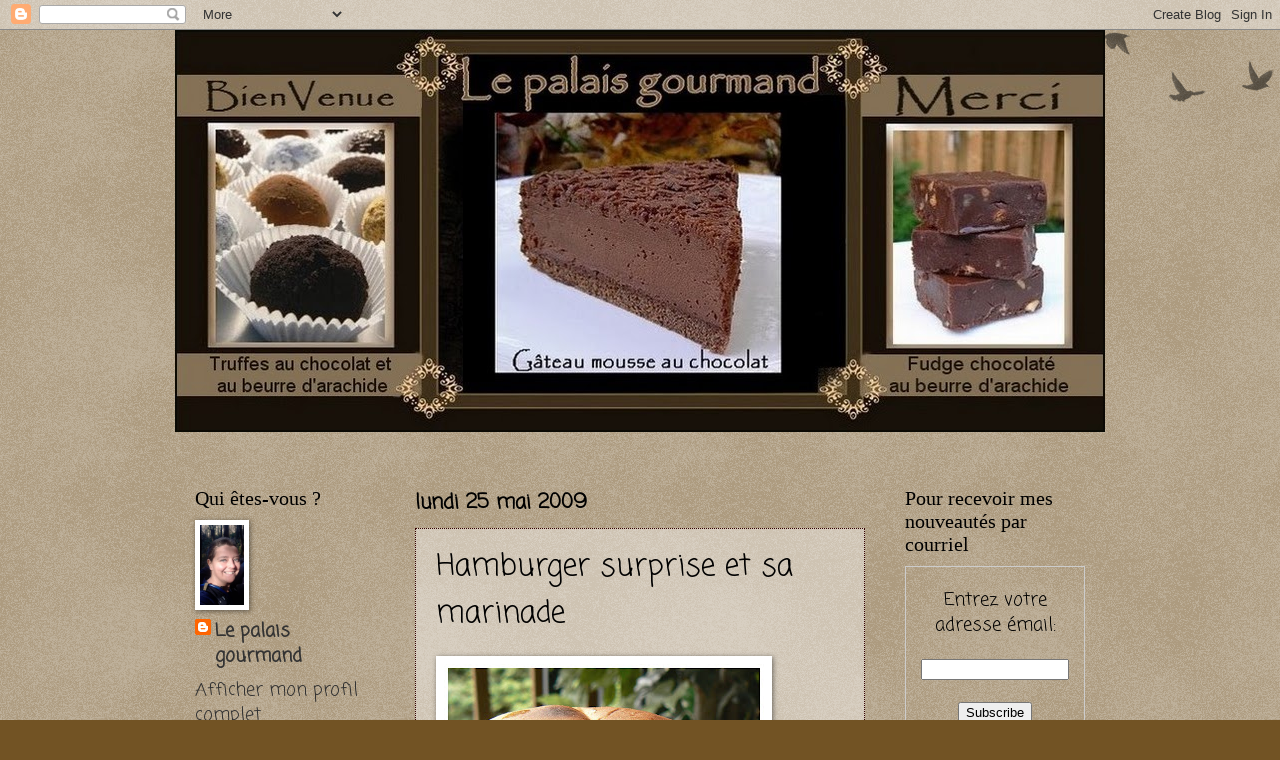

--- FILE ---
content_type: text/html; charset=UTF-8
request_url: https://lepalaisgourmand.blogspot.com/2009/05/hamburger-surprise-et-sa-marinade.html
body_size: 20245
content:
<!DOCTYPE html>
<html class='v2' dir='ltr' xmlns='http://www.w3.org/1999/xhtml' xmlns:b='http://www.google.com/2005/gml/b' xmlns:data='http://www.google.com/2005/gml/data' xmlns:expr='http://www.google.com/2005/gml/expr'>
<head>
<link href='https://www.blogger.com/static/v1/widgets/335934321-css_bundle_v2.css' rel='stylesheet' type='text/css'/>
<meta content='IE=EmulateIE7' http-equiv='X-UA-Compatible'/>
<meta content='width=1100' name='viewport'/>
<meta content='text/html; charset=UTF-8' http-equiv='Content-Type'/>
<meta content='blogger' name='generator'/>
<link href='https://lepalaisgourmand.blogspot.com/favicon.ico' rel='icon' type='image/x-icon'/>
<link href='https://lepalaisgourmand.blogspot.com/2009/05/hamburger-surprise-et-sa-marinade.html' rel='canonical'/>
<link rel="alternate" type="application/atom+xml" title="Le palais gourmand - Atom" href="https://lepalaisgourmand.blogspot.com/feeds/posts/default" />
<link rel="alternate" type="application/rss+xml" title="Le palais gourmand - RSS" href="https://lepalaisgourmand.blogspot.com/feeds/posts/default?alt=rss" />
<link rel="service.post" type="application/atom+xml" title="Le palais gourmand - Atom" href="https://www.blogger.com/feeds/478339990623339224/posts/default" />

<link rel="alternate" type="application/atom+xml" title="Le palais gourmand - Atom" href="https://lepalaisgourmand.blogspot.com/feeds/3937746747916924441/comments/default" />
<!--Can't find substitution for tag [blog.ieCssRetrofitLinks]-->
<link href='https://blogger.googleusercontent.com/img/b/R29vZ2xl/AVvXsEgD3EUgwGIOIGMJstP6IQ1on3urELIII9YDJ7ODFU8b14X7PZHuXcYEpyc_OjzyqsKCIyjjMLc03hbITGVSWl1vauZ44d6C88Dm00hctq0AAFqyLBJOHqiBad052uwBtBJOrFre1hf5Vyk/s320/P1370089.JPG' rel='image_src'/>
<meta content='https://lepalaisgourmand.blogspot.com/2009/05/hamburger-surprise-et-sa-marinade.html' property='og:url'/>
<meta content='Hamburger surprise et sa marinade' property='og:title'/>
<meta content='Vraiment très bon mais la prochaine fois, je servirais plutôt en hamburger steak que dans du pain. J&#39;ai pris cette recette sur le forum, Les...' property='og:description'/>
<meta content='https://blogger.googleusercontent.com/img/b/R29vZ2xl/AVvXsEgD3EUgwGIOIGMJstP6IQ1on3urELIII9YDJ7ODFU8b14X7PZHuXcYEpyc_OjzyqsKCIyjjMLc03hbITGVSWl1vauZ44d6C88Dm00hctq0AAFqyLBJOHqiBad052uwBtBJOrFre1hf5Vyk/w1200-h630-p-k-no-nu/P1370089.JPG' property='og:image'/>
<title>Le palais gourmand: Hamburger surprise et sa marinade</title>
<style type='text/css'>@font-face{font-family:'Coming Soon';font-style:normal;font-weight:400;font-display:swap;src:url(//fonts.gstatic.com/s/comingsoon/v20/qWcuB6mzpYL7AJ2VfdQR1t-VWDnRsDkg.woff2)format('woff2');unicode-range:U+0000-00FF,U+0131,U+0152-0153,U+02BB-02BC,U+02C6,U+02DA,U+02DC,U+0304,U+0308,U+0329,U+2000-206F,U+20AC,U+2122,U+2191,U+2193,U+2212,U+2215,U+FEFF,U+FFFD;}</style>
<style id='page-skin-1' type='text/css'><!--
/*
-----------------------------------------------
Blogger Template Style
Name:     Watermark
Designer: Blogger
URL:      www.blogger.com
----------------------------------------------- */
/* Use this with templates/1ktemplate-*.html */
/* Content
----------------------------------------------- */
body {
font: normal normal 20px Coming Soon;
color: #000000;
background: #725324 url(//www.blogblog.com/1kt/watermark/body_background_birds.png) repeat scroll top left;
}
html body .content-outer {
min-width: 0;
max-width: 100%;
width: 100%;
}
.content-outer {
font-size: 92%;
}
a:link {
text-decoration:none;
color: #333333;
}
a:visited {
text-decoration:none;
color: #60502a;
}
a:hover {
text-decoration:underline;
color: #330000;
}
.body-fauxcolumns .cap-top {
margin-top: 30px;
background: transparent url(//www.blogblog.com/1kt/watermark/body_overlay_birds.png) no-repeat scroll top right;
height: 121px;
}
.content-inner {
padding: 0;
}
/* Header
----------------------------------------------- */
.header-inner .Header .titlewrapper,
.header-inner .Header .descriptionwrapper {
padding-left: 20px;
padding-right: 20px;
}
.Header h1 {
font: normal normal 60px Georgia, Utopia, 'Palatino Linotype', Palatino, serif;
color: #ffffff;
text-shadow: 2px 2px rgba(0, 0, 0, .1);
}
.Header h1 a {
color: #ffffff;
}
.Header .description {
font-size: 140%;
color: #333333;
}
/* Tabs
----------------------------------------------- */
.tabs-inner .section {
margin: 0 20px;
}
.tabs-inner .PageList, .tabs-inner .LinkList, .tabs-inner .Labels {
margin-left: -11px;
margin-right: -11px;
background-color: transparent;
border-top: 0 solid #ffffff;
border-bottom: 0 solid #ffffff;
-moz-box-shadow: 0 0 0 rgba(0, 0, 0, .3);
-webkit-box-shadow: 0 0 0 rgba(0, 0, 0, .3);
-goog-ms-box-shadow: 0 0 0 rgba(0, 0, 0, .3);
box-shadow: 0 0 0 rgba(0, 0, 0, .3);
}
.tabs-inner .PageList .widget-content,
.tabs-inner .LinkList .widget-content,
.tabs-inner .Labels .widget-content {
margin: -3px -11px;
background: transparent none  no-repeat scroll right;
}
.tabs-inner .widget ul {
padding: 2px 25px;
max-height: 34px;
background: transparent none no-repeat scroll left;
}
.tabs-inner .widget li {
border: none;
}
.tabs-inner .widget li a {
display: inline-block;
padding: .25em 1em;
font: normal normal 20px Georgia, Utopia, 'Palatino Linotype', Palatino, serif;
color: #330000;
border-right: 1px solid #000000;
}
.tabs-inner .widget li:first-child a {
border-left: 1px solid #000000;
}
.tabs-inner .widget li.selected a, .tabs-inner .widget li a:hover {
color: #000000;
}
/* Headings
----------------------------------------------- */
h2 {
font: normal normal 20px Georgia, Utopia, 'Palatino Linotype', Palatino, serif;
color: #000000;
margin: 0 0 .5em;
}
h2.date-header {
font: normal bold 20px Coming Soon;
color: #000000;
}
/* Main
----------------------------------------------- */
.main-inner .column-center-inner,
.main-inner .column-left-inner,
.main-inner .column-right-inner {
padding: 0 5px;
}
.main-outer {
margin-top: 0;
background: transparent none no-repeat scroll top left;
}
.main-inner {
padding-top: 30px;
}
.main-cap-top {
position: relative;
}
.main-cap-top .cap-right {
position: absolute;
height: 0;
width: 100%;
bottom: 0;
background: transparent none repeat-x scroll bottom center;
}
.main-cap-top .cap-left {
position: absolute;
height: 245px;
width: 280px;
right: 0;
bottom: 0;
background: transparent none no-repeat scroll bottom left;
}
/* Posts
----------------------------------------------- */
.post-outer {
padding: 15px 20px;
margin: 0 0 25px;
background: transparent url(//www.blogblog.com/1kt/watermark/post_background_birds.png) repeat scroll top left;
_background-image: none;
border: dotted 1px #330000;
-moz-box-shadow: 0 0 0 rgba(0, 0, 0, .1);
-webkit-box-shadow: 0 0 0 rgba(0, 0, 0, .1);
-goog-ms-box-shadow: 0 0 0 rgba(0, 0, 0, .1);
box-shadow: 0 0 0 rgba(0, 0, 0, .1);
}
h3.post-title {
font: normal normal 30px Coming Soon;
margin: 0;
}
.comments h4 {
font: normal normal 30px Coming Soon;
margin: 1em 0 0;
}
.post-body {
font-size: 105%;
line-height: 1.5;
position: relative;
}
.post-header {
margin: 0 0 1em;
color: #000000;
}
.post-footer {
margin: 10px 0 0;
padding: 10px 0 0;
color: #000000;
border-top: dashed 1px #777777;
}
#blog-pager {
font-size: 140%
}
#comments .comment-author {
padding-top: 1.5em;
border-top: dashed 1px #777777;
background-position: 0 1.5em;
}
#comments .comment-author:first-child {
padding-top: 0;
border-top: none;
}
.avatar-image-container {
margin: .2em 0 0;
}
/* Comments
----------------------------------------------- */
.comments .comments-content .icon.blog-author {
background-repeat: no-repeat;
background-image: url([data-uri]);
}
.comments .comments-content .loadmore a {
border-top: 1px solid #777777;
border-bottom: 1px solid #777777;
}
.comments .continue {
border-top: 2px solid #777777;
}
/* Widgets
----------------------------------------------- */
.widget ul, .widget #ArchiveList ul.flat {
padding: 0;
list-style: none;
}
.widget ul li, .widget #ArchiveList ul.flat li {
padding: .35em 0;
text-indent: 0;
border-top: dashed 1px #777777;
}
.widget ul li:first-child, .widget #ArchiveList ul.flat li:first-child {
border-top: none;
}
.widget .post-body ul {
list-style: disc;
}
.widget .post-body ul li {
border: none;
}
.widget .zippy {
color: #777777;
}
.post-body img, .post-body .tr-caption-container, .Profile img, .Image img,
.BlogList .item-thumbnail img {
padding: 5px;
background: #fff;
-moz-box-shadow: 1px 1px 5px rgba(0, 0, 0, .5);
-webkit-box-shadow: 1px 1px 5px rgba(0, 0, 0, .5);
-goog-ms-box-shadow: 1px 1px 5px rgba(0, 0, 0, .5);
box-shadow: 1px 1px 5px rgba(0, 0, 0, .5);
}
.post-body img, .post-body .tr-caption-container {
padding: 8px;
}
.post-body .tr-caption-container {
color: #333333;
}
.post-body .tr-caption-container img {
padding: 0;
background: transparent;
border: none;
-moz-box-shadow: 0 0 0 rgba(0, 0, 0, .1);
-webkit-box-shadow: 0 0 0 rgba(0, 0, 0, .1);
-goog-ms-box-shadow: 0 0 0 rgba(0, 0, 0, .1);
box-shadow: 0 0 0 rgba(0, 0, 0, .1);
}
/* Footer
----------------------------------------------- */
.footer-outer {
color:#000000;
background: #330000 url(//www.blogblog.com/1kt/watermark/body_background_navigator.png) repeat scroll top left;
}
.footer-outer a {
color: #000000;
}
.footer-outer a:visited {
color: #000000;
}
.footer-outer a:hover {
color: #330000;
}
.footer-outer .widget h2 {
color: #330000;
}
/* Mobile
----------------------------------------------- */
body.mobile  {
background-size: 100% auto;
}
.mobile .body-fauxcolumn-outer {
background: transparent none repeat scroll top left;
}
html .mobile .mobile-date-outer {
border-bottom: none;
background: transparent url(//www.blogblog.com/1kt/watermark/post_background_birds.png) repeat scroll top left;
_background-image: none;
margin-bottom: 10px;
}
.mobile .main-inner .date-outer {
padding: 0;
}
.mobile .main-inner .date-header {
margin: 10px;
}
.mobile .main-cap-top {
z-index: -1;
}
.mobile .content-outer {
font-size: 100%;
}
.mobile .post-outer {
padding: 10px;
}
.mobile .main-cap-top .cap-left {
background: transparent none no-repeat scroll bottom left;
}
.mobile .body-fauxcolumns .cap-top {
margin: 0;
}
.mobile-link-button {
background: transparent url(//www.blogblog.com/1kt/watermark/post_background_birds.png) repeat scroll top left;
}
.mobile-link-button a:link, .mobile-link-button a:visited {
color: #333333;
}
.mobile-index-date .date-header {
color: #000000;
}
.mobile-index-contents {
color: #000000;
}
.mobile .tabs-inner .section {
margin: 0;
}
.mobile .tabs-inner .PageList {
margin-left: 0;
margin-right: 0;
}
.mobile .tabs-inner .PageList .widget-content {
margin: 0;
color: #000000;
background: transparent url(//www.blogblog.com/1kt/watermark/post_background_birds.png) repeat scroll top left;
}
.mobile .tabs-inner .PageList .widget-content .pagelist-arrow {
border-left: 1px solid #000000;
}

--></style>
<style id='template-skin-1' type='text/css'><!--
body {
min-width: 930px;
}
.content-outer, .content-fauxcolumn-outer, .region-inner {
min-width: 930px;
max-width: 930px;
_width: 930px;
}
.main-inner .columns {
padding-left: 220px;
padding-right: 220px;
}
.main-inner .fauxcolumn-center-outer {
left: 220px;
right: 220px;
/* IE6 does not respect left and right together */
_width: expression(this.parentNode.offsetWidth -
parseInt("220px") -
parseInt("220px") + 'px');
}
.main-inner .fauxcolumn-left-outer {
width: 220px;
}
.main-inner .fauxcolumn-right-outer {
width: 220px;
}
.main-inner .column-left-outer {
width: 220px;
right: 100%;
margin-left: -220px;
}
.main-inner .column-right-outer {
width: 220px;
margin-right: -220px;
}
#layout {
min-width: 0;
}
#layout .content-outer {
min-width: 0;
width: 800px;
}
#layout .region-inner {
min-width: 0;
width: auto;
}
--></style>
<script type='text/javascript'>

  var _gaq = _gaq || [];
  _gaq.push(['_setAccount', 'UA-39214600-1']);
  _gaq.push(['_trackPageview']);

  (function() {
    var ga = document.createElement('script'); ga.type = 'text/javascript'; ga.async = true;
    ga.src = ('https:' == document.location.protocol ? 'https://ssl' : 'http://www') + '.google-analytics.com/ga.js';
    var s = document.getElementsByTagName('script')[0]; s.parentNode.insertBefore(ga, s);
  })();

</script>
<link href='https://www.blogger.com/dyn-css/authorization.css?targetBlogID=478339990623339224&amp;zx=59d94ba3-66f5-47b9-9592-75e498a5d2a7' media='none' onload='if(media!=&#39;all&#39;)media=&#39;all&#39;' rel='stylesheet'/><noscript><link href='https://www.blogger.com/dyn-css/authorization.css?targetBlogID=478339990623339224&amp;zx=59d94ba3-66f5-47b9-9592-75e498a5d2a7' rel='stylesheet'/></noscript>
<meta name='google-adsense-platform-account' content='ca-host-pub-1556223355139109'/>
<meta name='google-adsense-platform-domain' content='blogspot.com'/>

<!-- data-ad-client=ca-pub-0340635779525960 -->

</head>
<body class='loading variant-birds'>
<div class='navbar section' id='navbar'><div class='widget Navbar' data-version='1' id='Navbar1'><script type="text/javascript">
    function setAttributeOnload(object, attribute, val) {
      if(window.addEventListener) {
        window.addEventListener('load',
          function(){ object[attribute] = val; }, false);
      } else {
        window.attachEvent('onload', function(){ object[attribute] = val; });
      }
    }
  </script>
<div id="navbar-iframe-container"></div>
<script type="text/javascript" src="https://apis.google.com/js/platform.js"></script>
<script type="text/javascript">
      gapi.load("gapi.iframes:gapi.iframes.style.bubble", function() {
        if (gapi.iframes && gapi.iframes.getContext) {
          gapi.iframes.getContext().openChild({
              url: 'https://www.blogger.com/navbar/478339990623339224?po\x3d3937746747916924441\x26origin\x3dhttps://lepalaisgourmand.blogspot.com',
              where: document.getElementById("navbar-iframe-container"),
              id: "navbar-iframe"
          });
        }
      });
    </script><script type="text/javascript">
(function() {
var script = document.createElement('script');
script.type = 'text/javascript';
script.src = '//pagead2.googlesyndication.com/pagead/js/google_top_exp.js';
var head = document.getElementsByTagName('head')[0];
if (head) {
head.appendChild(script);
}})();
</script>
</div></div>
<div class='body-fauxcolumns'>
<div class='fauxcolumn-outer body-fauxcolumn-outer'>
<div class='cap-top'>
<div class='cap-left'></div>
<div class='cap-right'></div>
</div>
<div class='fauxborder-left'>
<div class='fauxborder-right'></div>
<div class='fauxcolumn-inner'>
</div>
</div>
<div class='cap-bottom'>
<div class='cap-left'></div>
<div class='cap-right'></div>
</div>
</div>
</div>
<div class='content'>
<div class='content-fauxcolumns'>
<div class='fauxcolumn-outer content-fauxcolumn-outer'>
<div class='cap-top'>
<div class='cap-left'></div>
<div class='cap-right'></div>
</div>
<div class='fauxborder-left'>
<div class='fauxborder-right'></div>
<div class='fauxcolumn-inner'>
</div>
</div>
<div class='cap-bottom'>
<div class='cap-left'></div>
<div class='cap-right'></div>
</div>
</div>
</div>
<div class='content-outer'>
<div class='content-cap-top cap-top'>
<div class='cap-left'></div>
<div class='cap-right'></div>
</div>
<div class='fauxborder-left content-fauxborder-left'>
<div class='fauxborder-right content-fauxborder-right'></div>
<div class='content-inner'>
<header>
<div class='header-outer'>
<div class='header-cap-top cap-top'>
<div class='cap-left'></div>
<div class='cap-right'></div>
</div>
<div class='fauxborder-left header-fauxborder-left'>
<div class='fauxborder-right header-fauxborder-right'></div>
<div class='region-inner header-inner'>
<div class='header section' id='header'><div class='widget Header' data-version='1' id='Header1'>
<div id='header-inner'>
<a href='https://lepalaisgourmand.blogspot.com/' style='display: block'>
<img alt='Le palais gourmand' height='402px; ' id='Header1_headerimg' src='https://blogger.googleusercontent.com/img/b/R29vZ2xl/AVvXsEhibgDONhDxIUp8X6HWGFf5H-uVdwsmMbfiViC-8UXxxOw4hj9E1X2qto_9YrjvFUb31PKec3EvrOhf_zobWJwShF3gU60uxrTcSHbdNeC1ZegiNmFgkP9UQo64GdpFMVcbN2q5zW10t7p1/s930/zaza222.jpg' style='display: block' width='930px; '/>
</a>
</div>
</div></div>
</div>
</div>
<div class='header-cap-bottom cap-bottom'>
<div class='cap-left'></div>
<div class='cap-right'></div>
</div>
</div>
</header>
<div class='tabs-outer'>
<div class='tabs-cap-top cap-top'>
<div class='cap-left'></div>
<div class='cap-right'></div>
</div>
<div class='fauxborder-left tabs-fauxborder-left'>
<div class='fauxborder-right tabs-fauxborder-right'></div>
<div class='region-inner tabs-inner'>
<div class='tabs section' id='crosscol'><div class='widget AdSense' data-version='1' id='AdSense1'>
<div class='widget-content'>
<script type="text/javascript"><!--
google_ad_client="pub-0340635779525960";
google_ad_host="pub-1556223355139109";
google_ad_width=468;
google_ad_height=15;
google_ad_format="468x15_0ads_al_s";
google_ad_host_channel="0001+S0021+L0005";
google_color_border="FFFFFF";
google_color_bg="FFFFFF";
google_color_link="624E19";
google_color_url="863B24";
google_color_text="9C4428";
//--></script>
<script type="text/javascript" src="//pagead2.googlesyndication.com/pagead/show_ads.js">
</script>
<div class='clear'></div>
</div>
</div></div>
<div class='tabs no-items section' id='crosscol-overflow'></div>
</div>
</div>
<div class='tabs-cap-bottom cap-bottom'>
<div class='cap-left'></div>
<div class='cap-right'></div>
</div>
</div>
<div class='main-outer'>
<div class='main-cap-top cap-top'>
<div class='cap-left'></div>
<div class='cap-right'></div>
</div>
<div class='fauxborder-left main-fauxborder-left'>
<div class='fauxborder-right main-fauxborder-right'></div>
<div class='region-inner main-inner'>
<div class='columns fauxcolumns'>
<div class='fauxcolumn-outer fauxcolumn-center-outer'>
<div class='cap-top'>
<div class='cap-left'></div>
<div class='cap-right'></div>
</div>
<div class='fauxborder-left'>
<div class='fauxborder-right'></div>
<div class='fauxcolumn-inner'>
</div>
</div>
<div class='cap-bottom'>
<div class='cap-left'></div>
<div class='cap-right'></div>
</div>
</div>
<div class='fauxcolumn-outer fauxcolumn-left-outer'>
<div class='cap-top'>
<div class='cap-left'></div>
<div class='cap-right'></div>
</div>
<div class='fauxborder-left'>
<div class='fauxborder-right'></div>
<div class='fauxcolumn-inner'>
</div>
</div>
<div class='cap-bottom'>
<div class='cap-left'></div>
<div class='cap-right'></div>
</div>
</div>
<div class='fauxcolumn-outer fauxcolumn-right-outer'>
<div class='cap-top'>
<div class='cap-left'></div>
<div class='cap-right'></div>
</div>
<div class='fauxborder-left'>
<div class='fauxborder-right'></div>
<div class='fauxcolumn-inner'>
</div>
</div>
<div class='cap-bottom'>
<div class='cap-left'></div>
<div class='cap-right'></div>
</div>
</div>
<!-- corrects IE6 width calculation -->
<div class='columns-inner'>
<div class='column-center-outer'>
<div class='column-center-inner'>
<div class='main section' id='main'><div class='widget Blog' data-version='1' id='Blog1'>
<div class='blog-posts hfeed'>

          <div class="date-outer">
        
<h2 class='date-header'><span>lundi 25 mai 2009</span></h2>

          <div class="date-posts">
        
<div class='post-outer'>
<div class='post hentry' itemscope='itemscope' itemtype='http://schema.org/BlogPosting'>
<a name='3937746747916924441'></a>
<h3 class='post-title entry-title' itemprop='name'>
Hamburger surprise et sa marinade
</h3>
<div class='post-header'>
<div class='post-header-line-1'></div>
</div>
<div class='post-body entry-content' id='post-body-3937746747916924441' itemprop='description articleBody'>
<a href="https://blogger.googleusercontent.com/img/b/R29vZ2xl/AVvXsEgD3EUgwGIOIGMJstP6IQ1on3urELIII9YDJ7ODFU8b14X7PZHuXcYEpyc_OjzyqsKCIyjjMLc03hbITGVSWl1vauZ44d6C88Dm00hctq0AAFqyLBJOHqiBad052uwBtBJOrFre1hf5Vyk/s1600-h/P1370089.JPG" onblur="try {parent.deselectBloggerImageGracefully();} catch(e) {}"><img alt="" border="0" id="BLOGGER_PHOTO_ID_5339766831829279730" src="https://blogger.googleusercontent.com/img/b/R29vZ2xl/AVvXsEgD3EUgwGIOIGMJstP6IQ1on3urELIII9YDJ7ODFU8b14X7PZHuXcYEpyc_OjzyqsKCIyjjMLc03hbITGVSWl1vauZ44d6C88Dm00hctq0AAFqyLBJOHqiBad052uwBtBJOrFre1hf5Vyk/s320/P1370089.JPG" style="cursor:pointer; cursor:hand;width: 320px; height: 315px;" /></a><br />Vraiment très bon mais la prochaine fois, je servirais plutôt en hamburger steak que dans du pain. J'ai pris cette recette sur le forum, <a href="http://gourmandisesdedionys.superforum.fr/boeuf-et-veau-f37/" style="font-weight: bold; font-family: verdana;">Les gourmandises de Dionysus</a>. J'ai fait que la moitié de la marinade.<br /><br /><span style="font-weight: bold; font-style: italic;">Marinade:</span><br />1/2 tasse d'huile<br />1/4 tasse de vinaigre de vin<br />1/4 tasse d'eau<br />Poivre au goût<br />1 c. à thé de sucre<br />1 c. à thé de sauce Worcestershire<br />1 goutte de sauce tabasco<br />Ail et oignon coupé finement, quantité au goût<br /><br />Mélanger tous les ingrédients de la marinade ensemble. Faire deux boulettes minces, farcir de vos garnitures préférés (bacon,fromage gruyère, champignons rôtis, etc.) Coller vos deux boulettes à l'aide d'une fourchette pour former votre hamburger surprise.<br /><br />Cuire partiellement sur le grill ou dans une poêle pour dorer des deux côtés. Mettre vos boulettes dans un plat pour le four, verser la marinade et terminer la cuisson au four jusqu'à ce que les boulettes soient cuites.<br /><br /><a href="http://docs.google.com/View?id=d3vdgqx_237dbrs2mct" target="_blank"><img alt="Photobucket" border="0" src="https://lh3.googleusercontent.com/blogger_img_proxy/AEn0k_tl2L0-8belXaw0lmbnYXs8_2N2LcCS6s1_YHSHOizAxn3XyKTbICZ5Moye-u61vNxha4xyaCx97sV-B_GKm8PhVYtbeM9nJByTPKTDXQKjW0LTIREKg18tq-lXbKvMxpx8JkRJvXPC=s0-d"></a>
<div style='clear: both;'></div>
</div>
<div class='post-footer'>
<div class='post-footer-line post-footer-line-1'><span class='post-timestamp'>
à
<a class='timestamp-link' href='https://lepalaisgourmand.blogspot.com/2009/05/hamburger-surprise-et-sa-marinade.html' itemprop='url' rel='bookmark' title='permanent link'><abbr class='published' itemprop='datePublished' title='2009-05-25T10:12:00-04:00'>10:12</abbr></a>
</span>
</div>
<div class='post-footer-line post-footer-line-2'><div class='post-share-buttons goog-inline-block'>
<a class='goog-inline-block share-button sb-email' href='https://www.blogger.com/share-post.g?blogID=478339990623339224&postID=3937746747916924441&target=email' target='_blank' title='Envoyer par e-mail'><span class='share-button-link-text'>Envoyer par e-mail</span></a><a class='goog-inline-block share-button sb-blog' href='https://www.blogger.com/share-post.g?blogID=478339990623339224&postID=3937746747916924441&target=blog' onclick='window.open(this.href, "_blank", "height=270,width=475"); return false;' target='_blank' title='BlogThis!'><span class='share-button-link-text'>BlogThis!</span></a><a class='goog-inline-block share-button sb-twitter' href='https://www.blogger.com/share-post.g?blogID=478339990623339224&postID=3937746747916924441&target=twitter' target='_blank' title='Partager sur X'><span class='share-button-link-text'>Partager sur X</span></a><a class='goog-inline-block share-button sb-facebook' href='https://www.blogger.com/share-post.g?blogID=478339990623339224&postID=3937746747916924441&target=facebook' onclick='window.open(this.href, "_blank", "height=430,width=640"); return false;' target='_blank' title='Partager sur Facebook'><span class='share-button-link-text'>Partager sur Facebook</span></a><a class='goog-inline-block share-button sb-pinterest' href='https://www.blogger.com/share-post.g?blogID=478339990623339224&postID=3937746747916924441&target=pinterest' target='_blank' title='Partager sur Pinterest'><span class='share-button-link-text'>Partager sur Pinterest</span></a>
</div>
</div>
<div class='post-footer-line post-footer-line-3'><span class='post-author vcard'>
Publié par
<span class='fn'>
<a href='https://www.blogger.com/profile/12989049416243444930' itemprop='author' rel='author' title='author profile'>
Le palais gourmand
</a>
</span>
</span>
<span class='post-icons'>
<span class='item-action'>
<a href='https://www.blogger.com/email-post/478339990623339224/3937746747916924441' title='Envoyer l&#39;article par e-mail'>
<img alt="" class="icon-action" height="13" src="//img1.blogblog.com/img/icon18_email.gif" width="18">
</a>
</span>
<span class='item-control blog-admin pid-1267488928'>
<a href='https://www.blogger.com/post-edit.g?blogID=478339990623339224&postID=3937746747916924441&from=pencil' title='Modifier l&#39;article'>
<img alt='' class='icon-action' height='18' src='https://resources.blogblog.com/img/icon18_edit_allbkg.gif' width='18'/>
</a>
</span>
</span>
<span class='post-comment-link'>
</span>
<span class='post-backlinks post-comment-link'>
</span>
<span class='post-labels'>
Libellés :
<a href='https://lepalaisgourmand.blogspot.com/search/label/Boeuf' rel='tag'>Boeuf</a>,
<a href='https://lepalaisgourmand.blogspot.com/search/label/Boeuf%20hach%C3%A9' rel='tag'>Boeuf haché</a>,
<a href='https://lepalaisgourmand.blogspot.com/search/label/Hamburger' rel='tag'>Hamburger</a>,
<a href='https://lepalaisgourmand.blogspot.com/search/label/sauce%20worcestershire' rel='tag'>sauce worcestershire</a>,
<a href='https://lepalaisgourmand.blogspot.com/search/label/vinaigre%20de%20vin%20rouge' rel='tag'>vinaigre de vin rouge</a>
</span>
<span class='reaction-buttons'>
</span>
</div>
</div>
</div>
<div class='comments' id='comments'>
<a name='comments'></a>
<h4>1&#160;commentaire:</h4>
<div class='comments-content'>
<script async='async' src='' type='text/javascript'></script>
<script type='text/javascript'>
    (function() {
      var items = null;
      var msgs = null;
      var config = {};

// <![CDATA[
      var cursor = null;
      if (items && items.length > 0) {
        cursor = parseInt(items[items.length - 1].timestamp) + 1;
      }

      var bodyFromEntry = function(entry) {
        var text = (entry &&
                    ((entry.content && entry.content.$t) ||
                     (entry.summary && entry.summary.$t))) ||
            '';
        if (entry && entry.gd$extendedProperty) {
          for (var k in entry.gd$extendedProperty) {
            if (entry.gd$extendedProperty[k].name == 'blogger.contentRemoved') {
              return '<span class="deleted-comment">' + text + '</span>';
            }
          }
        }
        return text;
      }

      var parse = function(data) {
        cursor = null;
        var comments = [];
        if (data && data.feed && data.feed.entry) {
          for (var i = 0, entry; entry = data.feed.entry[i]; i++) {
            var comment = {};
            // comment ID, parsed out of the original id format
            var id = /blog-(\d+).post-(\d+)/.exec(entry.id.$t);
            comment.id = id ? id[2] : null;
            comment.body = bodyFromEntry(entry);
            comment.timestamp = Date.parse(entry.published.$t) + '';
            if (entry.author && entry.author.constructor === Array) {
              var auth = entry.author[0];
              if (auth) {
                comment.author = {
                  name: (auth.name ? auth.name.$t : undefined),
                  profileUrl: (auth.uri ? auth.uri.$t : undefined),
                  avatarUrl: (auth.gd$image ? auth.gd$image.src : undefined)
                };
              }
            }
            if (entry.link) {
              if (entry.link[2]) {
                comment.link = comment.permalink = entry.link[2].href;
              }
              if (entry.link[3]) {
                var pid = /.*comments\/default\/(\d+)\?.*/.exec(entry.link[3].href);
                if (pid && pid[1]) {
                  comment.parentId = pid[1];
                }
              }
            }
            comment.deleteclass = 'item-control blog-admin';
            if (entry.gd$extendedProperty) {
              for (var k in entry.gd$extendedProperty) {
                if (entry.gd$extendedProperty[k].name == 'blogger.itemClass') {
                  comment.deleteclass += ' ' + entry.gd$extendedProperty[k].value;
                } else if (entry.gd$extendedProperty[k].name == 'blogger.displayTime') {
                  comment.displayTime = entry.gd$extendedProperty[k].value;
                }
              }
            }
            comments.push(comment);
          }
        }
        return comments;
      };

      var paginator = function(callback) {
        if (hasMore()) {
          var url = config.feed + '?alt=json&v=2&orderby=published&reverse=false&max-results=50';
          if (cursor) {
            url += '&published-min=' + new Date(cursor).toISOString();
          }
          window.bloggercomments = function(data) {
            var parsed = parse(data);
            cursor = parsed.length < 50 ? null
                : parseInt(parsed[parsed.length - 1].timestamp) + 1
            callback(parsed);
            window.bloggercomments = null;
          }
          url += '&callback=bloggercomments';
          var script = document.createElement('script');
          script.type = 'text/javascript';
          script.src = url;
          document.getElementsByTagName('head')[0].appendChild(script);
        }
      };
      var hasMore = function() {
        return !!cursor;
      };
      var getMeta = function(key, comment) {
        if ('iswriter' == key) {
          var matches = !!comment.author
              && comment.author.name == config.authorName
              && comment.author.profileUrl == config.authorUrl;
          return matches ? 'true' : '';
        } else if ('deletelink' == key) {
          return config.baseUri + '/comment/delete/'
               + config.blogId + '/' + comment.id;
        } else if ('deleteclass' == key) {
          return comment.deleteclass;
        }
        return '';
      };

      var replybox = null;
      var replyUrlParts = null;
      var replyParent = undefined;

      var onReply = function(commentId, domId) {
        if (replybox == null) {
          // lazily cache replybox, and adjust to suit this style:
          replybox = document.getElementById('comment-editor');
          if (replybox != null) {
            replybox.height = '250px';
            replybox.style.display = 'block';
            replyUrlParts = replybox.src.split('#');
          }
        }
        if (replybox && (commentId !== replyParent)) {
          replybox.src = '';
          document.getElementById(domId).insertBefore(replybox, null);
          replybox.src = replyUrlParts[0]
              + (commentId ? '&parentID=' + commentId : '')
              + '#' + replyUrlParts[1];
          replyParent = commentId;
        }
      };

      var hash = (window.location.hash || '#').substring(1);
      var startThread, targetComment;
      if (/^comment-form_/.test(hash)) {
        startThread = hash.substring('comment-form_'.length);
      } else if (/^c[0-9]+$/.test(hash)) {
        targetComment = hash.substring(1);
      }

      // Configure commenting API:
      var configJso = {
        'maxDepth': config.maxThreadDepth
      };
      var provider = {
        'id': config.postId,
        'data': items,
        'loadNext': paginator,
        'hasMore': hasMore,
        'getMeta': getMeta,
        'onReply': onReply,
        'rendered': true,
        'initComment': targetComment,
        'initReplyThread': startThread,
        'config': configJso,
        'messages': msgs
      };

      var render = function() {
        if (window.goog && window.goog.comments) {
          var holder = document.getElementById('comment-holder');
          window.goog.comments.render(holder, provider);
        }
      };

      // render now, or queue to render when library loads:
      if (window.goog && window.goog.comments) {
        render();
      } else {
        window.goog = window.goog || {};
        window.goog.comments = window.goog.comments || {};
        window.goog.comments.loadQueue = window.goog.comments.loadQueue || [];
        window.goog.comments.loadQueue.push(render);
      }
    })();
// ]]>
  </script>
<div id='comment-holder'>
<div class="comment-thread toplevel-thread"><ol id="top-ra"><li class="comment" id="c6548589854639981162"><div class="avatar-image-container"><img src="//blogger.googleusercontent.com/img/b/R29vZ2xl/AVvXsEj0EF7AsUbc7uIqTPfZ8m37Vq-aiCQQp7pr-fDeC2lg6H1yw9YLVCcmWEmgYo1zJfKlRdAlEYYkOYG8TK0Q_jjhMhmtzPoluqlVWg2ytXR9jDSA9aYmKzpJk1kZWZjkpM8/s45-c/Oeil.gif" alt=""/></div><div class="comment-block"><div class="comment-header"><cite class="user"><a href="https://www.blogger.com/profile/06133695010944307975" rel="nofollow">Sonya</a></cite><span class="icon user "></span><span class="datetime secondary-text"><a rel="nofollow" href="https://lepalaisgourmand.blogspot.com/2009/05/hamburger-surprise-et-sa-marinade.html?showComment=1243341457520#c6548589854639981162">26 mai 2009 à 08:37</a></span></div><p class="comment-content">comme c'est plaisant...les recettes de beaux burgers se promènent sur la net...et ça nous donne un goût de soleil et de plein air...hmmmmm j'aime ça :))</p><span class="comment-actions secondary-text"><a class="comment-reply" target="_self" data-comment-id="6548589854639981162">Répondre</a><span class="item-control blog-admin blog-admin pid-2136007099"><a target="_self" href="https://www.blogger.com/comment/delete/478339990623339224/6548589854639981162">Supprimer</a></span></span></div><div class="comment-replies"><div id="c6548589854639981162-rt" class="comment-thread inline-thread hidden"><span class="thread-toggle thread-expanded"><span class="thread-arrow"></span><span class="thread-count"><a target="_self">Réponses</a></span></span><ol id="c6548589854639981162-ra" class="thread-chrome thread-expanded"><div></div><div id="c6548589854639981162-continue" class="continue"><a class="comment-reply" target="_self" data-comment-id="6548589854639981162">Répondre</a></div></ol></div></div><div class="comment-replybox-single" id="c6548589854639981162-ce"></div></li></ol><div id="top-continue" class="continue"><a class="comment-reply" target="_self">Ajouter un commentaire</a></div><div class="comment-replybox-thread" id="top-ce"></div><div class="loadmore hidden" data-post-id="3937746747916924441"><a target="_self">Charger la suite...</a></div></div>
</div>
</div>
<p class='comment-footer'>
<div class='comment-form'>
<a name='comment-form'></a>
<p>
</p>
<a href='https://www.blogger.com/comment/frame/478339990623339224?po=3937746747916924441&hl=fr&saa=85391&origin=https://lepalaisgourmand.blogspot.com' id='comment-editor-src'></a>
<iframe allowtransparency='true' class='blogger-iframe-colorize blogger-comment-from-post' frameborder='0' height='410px' id='comment-editor' name='comment-editor' src='' width='100%'></iframe>
<script src='https://www.blogger.com/static/v1/jsbin/2830521187-comment_from_post_iframe.js' type='text/javascript'></script>
<script type='text/javascript'>
      BLOG_CMT_createIframe('https://www.blogger.com/rpc_relay.html');
    </script>
</div>
</p>
<div id='backlinks-container'>
<div id='Blog1_backlinks-container'>
</div>
</div>
</div>
</div>

        </div></div>
      
</div>
<div class='blog-pager' id='blog-pager'>
<span id='blog-pager-newer-link'>
<a class='blog-pager-newer-link' href='https://lepalaisgourmand.blogspot.com/2009/05/cotes-levees-asiatiques-agrumes-et.html' id='Blog1_blog-pager-newer-link' title='Article plus récent'>Article plus récent</a>
</span>
<span id='blog-pager-older-link'>
<a class='blog-pager-older-link' href='https://lepalaisgourmand.blogspot.com/2009/05/poulet-aux-chips.html' id='Blog1_blog-pager-older-link' title='Article plus ancien'>Article plus ancien</a>
</span>
<a class='home-link' href='https://lepalaisgourmand.blogspot.com/'>Accueil</a>
</div>
<div class='clear'></div>
<div class='post-feeds'>
<div class='feed-links'>
Inscription à :
<a class='feed-link' href='https://lepalaisgourmand.blogspot.com/feeds/3937746747916924441/comments/default' target='_blank' type='application/atom+xml'>Publier les commentaires (Atom)</a>
</div>
</div>
</div><div class='widget HTML' data-version='1' id='HTML10'>
<div class='widget-content'>
<strong><span style="color: rgb(0, 0, 0);">Toutes les photos de ce blog sont la propriétées du blog Le palais gourmand, toute reproduction totale ou partielle d'une photo sans l'accord de son propriétaire est<em> <span style="color: rgb(255, 255, 255);">INTERDITE</span></em>... Tous droits réservés au blog Le palais gourmand. Merci de respecter mon travail.</span></strong>
</div>
<div class='clear'></div>
</div></div>
</div>
</div>
<div class='column-left-outer'>
<div class='column-left-inner'>
<aside>
<div class='sidebar section' id='sidebar-left-1'><div class='widget Profile' data-version='1' id='Profile1'>
<h2>Qui êtes-vous ?</h2>
<div class='widget-content'>
<a href='https://www.blogger.com/profile/12989049416243444930'><img alt='Ma photo' class='profile-img' height='80' src='//blogger.googleusercontent.com/img/b/R29vZ2xl/AVvXsEj46VymcALvKGHVocI39Rc4XzNs7q3b3ak6UpGg_VfjL3BCq1tnPdWvEGebsqCO8tVwKnNiqoQw78ZyocS0DaazPybLQUWbZr4lX49d-ZOhs5Lv_O14ytHiwQGPK3jSLNY/s220/20201124_081954.jpg' width='44'/></a>
<dl class='profile-datablock'>
<dt class='profile-data'>
<a class='profile-name-link g-profile' href='https://www.blogger.com/profile/12989049416243444930' rel='author' style='background-image: url(//www.blogger.com/img/logo-16.png);'>
Le palais gourmand
</a>
</dt>
</dl>
<a class='profile-link' href='https://www.blogger.com/profile/12989049416243444930' rel='author'>Afficher mon profil complet</a>
<div class='clear'></div>
</div>
</div><div class='widget BlogSearch' data-version='1' id='BlogSearch1'>
<h2 class='title'>Rechercher dans ce blog</h2>
<div class='widget-content'>
<div id='BlogSearch1_form'>
<form action='https://lepalaisgourmand.blogspot.com/search' class='gsc-search-box' target='_top'>
<table cellpadding='0' cellspacing='0' class='gsc-search-box'>
<tbody>
<tr>
<td class='gsc-input'>
<input autocomplete='off' class='gsc-input' name='q' size='10' title='search' type='text' value=''/>
</td>
<td class='gsc-search-button'>
<input class='gsc-search-button' title='search' type='submit' value='Rechercher'/>
</td>
</tr>
</tbody>
</table>
</form>
</div>
</div>
<div class='clear'></div>
</div><div class='widget Followers' data-version='1' id='Followers1'>
<h2 class='title'>Membres</h2>
<div class='widget-content'>
<div id='Followers1-wrapper'>
<div style='margin-right:2px;'>
<div><script type="text/javascript" src="https://apis.google.com/js/platform.js"></script>
<div id="followers-iframe-container"></div>
<script type="text/javascript">
    window.followersIframe = null;
    function followersIframeOpen(url) {
      gapi.load("gapi.iframes", function() {
        if (gapi.iframes && gapi.iframes.getContext) {
          window.followersIframe = gapi.iframes.getContext().openChild({
            url: url,
            where: document.getElementById("followers-iframe-container"),
            messageHandlersFilter: gapi.iframes.CROSS_ORIGIN_IFRAMES_FILTER,
            messageHandlers: {
              '_ready': function(obj) {
                window.followersIframe.getIframeEl().height = obj.height;
              },
              'reset': function() {
                window.followersIframe.close();
                followersIframeOpen("https://www.blogger.com/followers/frame/478339990623339224?colors\x3dCgt0cmFuc3BhcmVudBILdHJhbnNwYXJlbnQaByMwMDAwMDAiByMzMzMzMzMqC3RyYW5zcGFyZW50MgcjMDAwMDAwOgcjMDAwMDAwQgcjMzMzMzMzSgcjNzc3Nzc3UgcjMzMzMzMzWgt0cmFuc3BhcmVudA%3D%3D\x26pageSize\x3d21\x26hl\x3dfr\x26origin\x3dhttps://lepalaisgourmand.blogspot.com");
              },
              'open': function(url) {
                window.followersIframe.close();
                followersIframeOpen(url);
              }
            }
          });
        }
      });
    }
    followersIframeOpen("https://www.blogger.com/followers/frame/478339990623339224?colors\x3dCgt0cmFuc3BhcmVudBILdHJhbnNwYXJlbnQaByMwMDAwMDAiByMzMzMzMzMqC3RyYW5zcGFyZW50MgcjMDAwMDAwOgcjMDAwMDAwQgcjMzMzMzMzSgcjNzc3Nzc3UgcjMzMzMzMzWgt0cmFuc3BhcmVudA%3D%3D\x26pageSize\x3d21\x26hl\x3dfr\x26origin\x3dhttps://lepalaisgourmand.blogspot.com");
  </script></div>
</div>
</div>
<div class='clear'></div>
</div>
</div><div class='widget PopularPosts' data-version='1' id='PopularPosts1'>
<h2>Articles les plus consultés</h2>
<div class='widget-content popular-posts'>
<ul>
<li>
<div class='item-content'>
<div class='item-thumbnail'>
<a href='https://lepalaisgourmand.blogspot.com/2010/05/carres-aux-guimauves.html' target='_blank'>
<img alt='' border='0' src='https://blogger.googleusercontent.com/img/b/R29vZ2xl/AVvXsEiTC-q5sDfZKJdaMol-5XCcJKV8uVjDP4V6Oy66Vk1Jal-RAzlmgf3oQFCvwjrsK1-e6hjJpOfvB4-4EeZGyOZzynfDLonVTWAOqSwxEh3ZEVi2L7VII7u3qRCReqSfAFdHL4XvKs5hD2c/w72-h72-p-k-no-nu/P1460149.JPG'/>
</a>
</div>
<div class='item-title'><a href='https://lepalaisgourmand.blogspot.com/2010/05/carres-aux-guimauves.html'>Carrés aux guimauves</a></div>
<div class='item-snippet'>Simple et délicieux, ces petits carrés seront très appréciés auprès de la famille et même des collègues de travail :P Tellement gourmand qu...</div>
</div>
<div style='clear: both;'></div>
</li>
<li>
<div class='item-content'>
<div class='item-thumbnail'>
<a href='https://lepalaisgourmand.blogspot.com/2014/02/filet-de-porc-delicieux.html' target='_blank'>
<img alt='' border='0' src='https://blogger.googleusercontent.com/img/b/R29vZ2xl/AVvXsEg89bsnEWt-ePeufce4h28JgWHgv1E1QJootaPreaAMKjgJqj1pa-fUo8JdL4CMCoy1SEUnLOOpSrwFaErzp8EY_obIJGfp3RAtawsa1Fdn9wOincnDsnoJf7i6tAVwxNnKg30mSrhI15jM/w72-h72-p-k-no-nu/IMG_5331.JPG'/>
</a>
</div>
<div class='item-title'><a href='https://lepalaisgourmand.blogspot.com/2014/02/filet-de-porc-delicieux.html'>Filet de porc délicieux</a></div>
<div class='item-snippet'>   Un bon filet que j&#39;ai fais pour le souper chez ma soeur, la viande était tendre et de bon goût. J&#39;ai pris la recette sur la page ...</div>
</div>
<div style='clear: both;'></div>
</li>
<li>
<div class='item-content'>
<div class='item-thumbnail'>
<a href='https://lepalaisgourmand.blogspot.com/2013/01/petits-pains-gumbo-deluxe.html' target='_blank'>
<img alt='' border='0' src='https://blogger.googleusercontent.com/img/b/R29vZ2xl/AVvXsEjHh2DLW_2qCBuMHgkjB4z-qzNgKE4_w4o2bCWDAqJ9uvSSGSKtkMyGQ4nXOpqTR0wBZ6K3zRrAhe6P6Az5Qxu9bXB1RO29gJGkHW7OssvOCYTSjP2Jy49EEol6Ncy6kjX6AL1uWrDBH6rM/w72-h72-p-k-no-nu/IMG_9280.JPG'/>
</a>
</div>
<div class='item-title'><a href='https://lepalaisgourmand.blogspot.com/2013/01/petits-pains-gumbo-deluxe.html'>Petits pains gumbo deluxe</a></div>
<div class='item-snippet'> Les fameux pains que l&#39;on retrouve toujours sur la table durant le temps des Fêtes, c&#39;est un classique qui se démodera jamais. J...</div>
</div>
<div style='clear: both;'></div>
</li>
<li>
<div class='item-content'>
<div class='item-thumbnail'>
<a href='https://lepalaisgourmand.blogspot.com/2009/01/tartelettes-aux-pacanes-et-lrable.html' target='_blank'>
<img alt='' border='0' src='https://blogger.googleusercontent.com/img/b/R29vZ2xl/AVvXsEhhKH21AdJD4cVGZ1zwtlDnKaQ9c1oxvwWftWZYHxJby2eQkOOK5XpdWY0qmU94J0_-Bff-WC4sYRedcDDioQ-4l1TKTkCGdQWdjZyakfvV6Xo77mhtR86nfTzge061sHqf257n0v-UC0g/w72-h72-p-k-no-nu/P1310867.JPG'/>
</a>
</div>
<div class='item-title'><a href='https://lepalaisgourmand.blogspot.com/2009/01/tartelettes-aux-pacanes-et-lrable.html'>Tartelettes aux pacanes et à l'érable</a></div>
<div class='item-snippet'>Tout simplement délicieux!! Les meilleures tartelettes maison que j&#39;ai mangé. J&#39;ai pris cette recette sur le blog, Viens te faire pl...</div>
</div>
<div style='clear: both;'></div>
</li>
<li>
<div class='item-content'>
<div class='item-thumbnail'>
<a href='https://lepalaisgourmand.blogspot.com/2008/07/spareribs-lail-mijoteuse.html' target='_blank'>
<img alt='' border='0' src='https://blogger.googleusercontent.com/img/b/R29vZ2xl/AVvXsEhpelLecnGgwH4X3opslg0CQNabrevGelg6W6zIK1ZL6WuEixkNVFGBG46ajJb8cMSIvRP9qXQzNGUGmV8g8NmUt_k-OZdjnQriESINuu45tjbc3AWkL4RD-mjHMra1pecefu2G1V_0ACBJ/w72-h72-p-k-no-nu/spareribs041.jpg'/>
</a>
</div>
<div class='item-title'><a href='https://lepalaisgourmand.blogspot.com/2008/07/spareribs-lail-mijoteuse.html'>Spare-ribs à l'ail (mijoteuse)</a></div>
<div class='item-snippet'>Quand j&#39;ai vu cette belle recette chez Viens te faire plaisir ,  je n&#39;ai pu m&#39;empêcher de l&#39;essayer car j&#39;adoore les côt...</div>
</div>
<div style='clear: both;'></div>
</li>
</ul>
<div class='clear'></div>
</div>
</div><div class='widget AdSense' data-version='1' id='AdSense2'>
<div class='widget-content'>
<script type="text/javascript"><!--
google_ad_client="pub-0340635779525960";
google_ad_host="pub-1556223355139109";
google_ad_width=160;
google_ad_height=600;
google_ad_format="160x600_as";
google_ad_type="text_image";
google_ad_host_channel="00000+00122";
google_color_border="FFFFFF";
google_color_bg="FFFFFF";
google_color_link="624E19";
google_color_url="863B24";
google_color_text="9C4428";
//--></script>
<script type="text/javascript" src="//pagead2.googlesyndication.com/pagead/show_ads.js">
</script>
<div class='clear'></div>
</div>
</div></div>
</aside>
</div>
</div>
<div class='column-right-outer'>
<div class='column-right-inner'>
<aside>
<div class='sidebar section' id='sidebar-right-1'><div class='widget HTML' data-version='1' id='HTML1'>
<h2 class='title'>Pour recevoir mes nouveautés par courriel</h2>
<div class='widget-content'>
<form style="border:1px solid #ccc;padding:3px;text-align:center;" action="https://feedburner.google.com/fb/a/mailverify" method="post" target="popupwindow" onsubmit="window.open('https://feedburner.google.com/fb/a/mailverify?uri=blogspot/alzB', 'popupwindow', 'scrollbars=yes,width=550,height=520');return true"><p>Entrez votre adresse émail:</p><p><input type="text" style="width:140px" name="email"/></p><input type="hidden" value="blogspot/alzB" name="uri"/><input type="hidden" name="loc" value="en_US"/><input type="submit" value="Subscribe" /><p>Delivered by <a href="https://feedburner.google.com" target="_blank">FeedBurner</a></p></form>
</div>
<div class='clear'></div>
</div><div class='widget Image' data-version='1' id='Image3'>
<h2>Accompagnement/Entrée</h2>
<div class='widget-content'>
<a href='http://lepalaisgourmand.blogspot.ca/2007/05/entres.html'>
<img alt='Accompagnement/Entrée' height='180' id='Image3_img' src='https://blogger.googleusercontent.com/img/b/R29vZ2xl/AVvXsEjHPHhTM7aKvH9xIMI7tHFNOcGXdDTctMSOxZA6pb_oNkjbeSSRqIm4RKKMwJBHBWY0xJI7Qaxwz-eXd33IVv_V_0EJ1f2iLOShCQH4SmE20kiRCp_kkVAznzR9sAA_bJZOth0880QnO-bU/s180/P1490729.JPG' width='143'/>
</a>
<br/>
</div>
<div class='clear'></div>
</div><div class='widget Image' data-version='1' id='Image1'>
<h2>BBQ</h2>
<div class='widget-content'>
<a href='http://lepalaisgourmand.blogspot.ca/2007/08/barbecue.html'>
<img alt='BBQ' height='127' id='Image1_img' src='https://blogger.googleusercontent.com/img/b/R29vZ2xl/AVvXsEhQ2lSizg0NUrnv2PwArnpAh1AENATZw5fb8iT01D0KxKV0PAqo0vpad535tOFJwkTIQT3UBSPNpogWZtMJBC4LxElOXcizHl6RmGb2Y8nvZRlnpcQnLV9hv_4M1mmogxxftYzsDhJxcRJM/s180/P1260924.JPG' width='180'/>
</a>
<br/>
</div>
<div class='clear'></div>
</div><div class='widget Image' data-version='1' id='Image4'>
<h2>Biscuits</h2>
<div class='widget-content'>
<a href='http://lepalaisgourmand.blogspot.ca/2007/05/biscuits.html'>
<img alt='Biscuits' height='180' id='Image4_img' src='https://blogger.googleusercontent.com/img/b/R29vZ2xl/AVvXsEgHXaR9NKs-sD1EVQ6vdruyJJcKpQHKHSZvxXz_v9yQDAu9-IZWXAMARbBmBEf4B0NcVMLO74txlhcPgybT8jdHuMyrC86bzImcwItehB-SBY45Yrn2KJbZ52_UNMxqLuMBt_mHuxMj8J9P/s180/P1360022.JPG' width='163'/>
</a>
<br/>
</div>
<div class='clear'></div>
</div><div class='widget Image' data-version='1' id='Image5'>
<h2>Boeuf</h2>
<div class='widget-content'>
<a href='http://lepalaisgourmand.blogspot.ca/2007/05/boeuf.html'>
<img alt='Boeuf' height='180' id='Image5_img' src='https://blogger.googleusercontent.com/img/b/R29vZ2xl/AVvXsEhyvvngF4oiM6Ofgq1Fyl2UUZIk70eL0F0J-G3aS-1PiJ-XzskvBX2C6ngBituvbE2zodroIj6NooPleuMuPcdG4wAGeQDimYqQw9bWeo2DSMsDUhuP6P0GsPA-fhPZKhEOITi5z-vbpVee/s180/P1470746.JPG' width='144'/>
</a>
<br/>
</div>
<div class='clear'></div>
</div><div class='widget Image' data-version='1' id='Image14'>
<h2>Boulange</h2>
<div class='widget-content'>
<a href='http://lepalaisgourmand.blogspot.ca/2007/05/pains-et-pizzas.html'>
<img alt='Boulange' height='135' id='Image14_img' src='https://blogger.googleusercontent.com/img/b/R29vZ2xl/AVvXsEhWheca1D3R9rJRxtxoGFq8IYRLDwsXkGhra9Cyoaei2kmv6B7OhxMJm-YMQSvMq6wF2jPP3Th_hvr7cLd3YUtT4sHHaoGXp8Lm5meX9YQBH-w4ZKy2UCX9hdV1HH-7NrIWJVbY0mwImDrU/s180/P1150559.jpg' width='180'/>
</a>
<br/>
</div>
<div class='clear'></div>
</div><div class='widget Image' data-version='1' id='Image6'>
<h2>Confitures/Conserves</h2>
<div class='widget-content'>
<a href='http://lepalaisgourmand.blogspot.ca/2007/09/marinade.html'>
<img alt='Confitures/Conserves' height='137' id='Image6_img' src='https://blogger.googleusercontent.com/img/b/R29vZ2xl/AVvXsEgO4-XDlw8_R0yR6obgXZauCvMU03JFrsPbbtox7TGdHQhjpJQk23tXxcrdfl0MBiCdiGS64VOosHBcV9FADAnB-PTEpLF7y4rDCzz78mjecOkF5vMRoSPu5LoAxKtSKILiipwAuE-GcWyW/s180/P1550586.JPG' width='180'/>
</a>
<br/>
</div>
<div class='clear'></div>
</div><div class='widget Image' data-version='1' id='Image7'>
<h2>Déjeuner</h2>
<div class='widget-content'>
<a href='http://lepalaisgourmand.blogspot.ca/2007/09/djeuner.html'>
<img alt='Déjeuner' height='144' id='Image7_img' src='https://blogger.googleusercontent.com/img/b/R29vZ2xl/AVvXsEhPX8DoUHDKszQkRvlaE_ZA1g3EXGhZb37lTbPc8g01RynAjp7Q4ouHeM1GnW-dlFLwUjnwN_0vVP7l-0gdtEC8awU8fb76_62_DsKyfg2KpxM2T8Jopi0hyphenhyphen9JayMrtKGMfnN8PhgoPVTif/s180/P1280440.JPG' width='180'/>
</a>
<br/>
</div>
<div class='clear'></div>
</div><div class='widget Image' data-version='1' id='Image10'>
<h2>Desserts</h2>
<div class='widget-content'>
<a href='http://lepalaisgourmand.blogspot.ca/2007/08/dessserts.html'>
<img alt='Desserts' height='135' id='Image10_img' src='https://blogger.googleusercontent.com/img/b/R29vZ2xl/AVvXsEgoUIog8PvkckeITwBrvQZb8TS3OPXP36ZISBSatKHy73XkjblddvpmabAwjsbmQ8e-lrmBwOxfEHwiSybKMV3C5xJ2Ac9Dx5YGogDRgl6aEC4gre08FwcqO4I7F-9aZMfxyHIh5x-6hdCV/s180/P1360320.JPG' width='180'/>
</a>
<br/>
</div>
<div class='clear'></div>
</div><div class='widget Image' data-version='1' id='Image18'>
<h2>Divers</h2>
<div class='widget-content'>
<a href='http://lepalaisgourmand.blogspot.ca/2012/01/divers.html'>
<img alt='Divers' height='128' id='Image18_img' src='https://blogger.googleusercontent.com/img/b/R29vZ2xl/AVvXsEhfJOPod5qBR4zS5zlsi2nQvZPcmKDT3I2Tuf7KlAvf4yJpQkTGGqMnMRu27JBMXb_SIr0u627v35FxN0k3O0dWtxvKa2vtYJtUIFDBSNGlJY7e63d6OW5ZOadgNxx4WxXHB-LU90-HNElD/s180/001divers.jpg' width='180'/>
</a>
<br/>
</div>
<div class='clear'></div>
</div><div class='widget Image' data-version='1' id='Image8'>
<h2>Légumes</h2>
<div class='widget-content'>
<a href='http://lepalaisgourmand.blogspot.ca/2007/05/accompagnements.html'>
<img alt='Légumes' height='149' id='Image8_img' src='https://blogger.googleusercontent.com/img/b/R29vZ2xl/AVvXsEgXxikjJglmOcX5nHYN83jot25D9VFQ8oyAPPPQ6gvD_l28y3hyphenhyphenrO4v7pLZgLg1Rsb7hr3UugGHVkE-PcS2Ifcq4yDJ4aBORar0XbjloI_lFy5cBhi_0w-k-ryFKKJamLkg7T8UjYfB1W9W/s180/IMG_2061.JPG' width='180'/>
</a>
<br/>
</div>
<div class='clear'></div>
</div><div class='widget Image' data-version='1' id='Image17'>
<h2>Mijoteuse</h2>
<div class='widget-content'>
<a href='http://lepalaisgourmand.blogspot.ca/2007/05/mijoteuse_9802.html'>
<img alt='Mijoteuse' height='124' id='Image17_img' src='https://blogger.googleusercontent.com/img/b/R29vZ2xl/AVvXsEjwuiJvU_mAHW5588g_vRaDMxLl17J_FvpTVYfTJBUoCjt7kyTw_jdxRMPHW9XwBPKSb84hRH5aOVlIxmA2E4NM8KT4z1E_IfspGT2DZECW0oQJB4zC9cVJ2M6BQnrQ1-eiTCuAUM28l0Mm/s180/t%25C3%25A9l%25C3%25A9chargement+%25281%2529.jpg' width='180'/>
</a>
<br/>
</div>
<div class='clear'></div>
</div><div class='widget Image' data-version='1' id='Image9'>
<h2>Muffins</h2>
<div class='widget-content'>
<a href='http://lepalaisgourmand.blogspot.ca/2007/05/muffins.html'>
<img alt='Muffins' height='145' id='Image9_img' src='https://blogger.googleusercontent.com/img/b/R29vZ2xl/AVvXsEiRvgIcz_Eru11NfUud92p6ojK3JFU6Oy6ilz-J-6WUQJjtUfEjl9gOQisMazEvAyE0iut4KbClMd9AVkRkV2CmWEgc1PCOXmoCQZ4nFibMSBZ_KSpVVfsagtG-KKsBx8hfnGrNocKquoCZ/s180/P1400477.JPG' width='180'/>
</a>
<br/>
</div>
<div class='clear'></div>
</div><div class='widget Image' data-version='1' id='Image11'>
<h2>Pâtes/Riz</h2>
<div class='widget-content'>
<a href='http://lepalaisgourmand.blogspot.ca/2007/05/ptes-et-riz.html'>
<img alt='Pâtes/Riz' height='140' id='Image11_img' src='https://blogger.googleusercontent.com/img/b/R29vZ2xl/AVvXsEg0kxXHlpN8Mf815nNw9Ng1UZFbZLRbkv2uiNoFTzP-3L7F2k7OCRE6NtUwIcbE2doG_1mqa5vUie4_Crbpv1fm6uM5F2dHIryYfQGXJmfQMuFgsJXJSB2XtF-WsrqqEMJBCzx-20OY0jMv/s180/zzz.jpg' width='180'/>
</a>
<br/>
</div>
<div class='clear'></div>
</div><div class='widget Image' data-version='1' id='Image12'>
<h2>Porc</h2>
<div class='widget-content'>
<a href='http://lepalaisgourmand.blogspot.ca/2007/05/porc.html'>
<img alt='Porc' height='139' id='Image12_img' src='https://blogger.googleusercontent.com/img/b/R29vZ2xl/AVvXsEibkMUU8SM8irVzbyK0jLkQfhaHhKS1T_xHCYN53QuIYxL4z_psZ4UZelPYJ3ZrKFcJpNdaZMew4m40eDHLUfewWkoXk5LirsBS5-5fjadd_dTbU1DigdpbetSygBgN2-EcFydfT60jXUJO/s180/P1400821.JPG' width='180'/>
</a>
<br/>
</div>
<div class='clear'></div>
</div><div class='widget Image' data-version='1' id='Image13'>
<h2>Poulet</h2>
<div class='widget-content'>
<a href='http://lepalaisgourmand.blogspot.ca/2007/05/poulet.html'>
<img alt='Poulet' height='145' id='Image13_img' src='https://blogger.googleusercontent.com/img/b/R29vZ2xl/AVvXsEiq5OLZrXeFak6iypPBf1awXTgxCHMqb3LCVu9BV3AP6u71FCe-t6J5Fpk1hmwpYbtIorvM920kg_0fwNhaZgWxpAn60mFvIrJcVW35FwX0d6sRVMOjRHgUWtSgUdTevQaUYVaJbfk-71hq/s180/P1530348.JPG' width='180'/>
</a>
<br/>
</div>
<div class='clear'></div>
</div><div class='widget Image' data-version='1' id='Image15'>
<h2>Salades</h2>
<div class='widget-content'>
<a href='http://lepalaisgourmand.blogspot.ca/2007/09/salades.html'>
<img alt='Salades' height='121' id='Image15_img' src='https://blogger.googleusercontent.com/img/b/R29vZ2xl/AVvXsEjrHJ29yeooIPyaNZuOuge6hEhHKYkdy-54prcehkYwXgTQhz22lONDvsJR4HPdtooMRPIUdavU6Tq7EXh9cZS-3onFG6pyAw0ZHQwJF7v2Bz5Rxnk4XXvMtbPHxiomzckaWRIvZeRoTnxV/s180/saladep%25C3%25A2te033.jpg' width='180'/>
</a>
<br/>
</div>
<div class='clear'></div>
</div><div class='widget Image' data-version='1' id='Image2'>
<h2>Soupe/Potage</h2>
<div class='widget-content'>
<a href='http://lepalaisgourmand.blogspot.ca/2007/05/soupes-et-potages.html'>
<img alt='Soupe/Potage' height='152' id='Image2_img' src='https://blogger.googleusercontent.com/img/b/R29vZ2xl/AVvXsEj_3yXkfTD6Ha8Z3qKdC2Sb0tJryChIcN4lVt9i341pgrQ-_xr5zj32R03ilCW5Q_wTGd7YmJ1-drmKT5s9eGddiABxMs-KoIAbhZBCNIgOmPp1CYJ4snnGIYjKil9XfoCq861GnveZz8X9/s180/IMG_2270.JPG' width='180'/>
</a>
<br/>
</div>
<div class='clear'></div>
</div><div class='widget Image' data-version='1' id='Image16'>
<h2>Végétarien</h2>
<div class='widget-content'>
<a href='http://lepalaisgourmand.blogspot.ca/2008/08/vgtarien.html'>
<img alt='Végétarien' height='173' id='Image16_img' src='https://blogger.googleusercontent.com/img/b/R29vZ2xl/AVvXsEjRaRgJymY2BgP7TatgM_LURlRm29Fz3PiKKdDg4cgxEl6xy1mz-sLFmTIcmmxITZeX-i_pvP7xYo2KCnzs9hG4zGqsmTbAytlETTBPaw090m5MwNa-nmBER9mCRdyeoAqi2Q3n-ZIJJ6Fs/s180/P1280799.JPG' width='180'/>
</a>
<br/>
</div>
<div class='clear'></div>
</div><div class='widget BlogArchive' data-version='1' id='BlogArchive1'>
<h2>Blog Archive</h2>
<div class='widget-content'>
<div id='ArchiveList'>
<div id='BlogArchive1_ArchiveList'>
<select id='BlogArchive1_ArchiveMenu'>
<option value=''>Blog Archive</option>
<option value='https://lepalaisgourmand.blogspot.com/2026/01/'>janvier (1)</option>
<option value='https://lepalaisgourmand.blogspot.com/2025/12/'>décembre (2)</option>
<option value='https://lepalaisgourmand.blogspot.com/2025/11/'>novembre (4)</option>
<option value='https://lepalaisgourmand.blogspot.com/2025/09/'>septembre (2)</option>
<option value='https://lepalaisgourmand.blogspot.com/2025/08/'>août (1)</option>
<option value='https://lepalaisgourmand.blogspot.com/2025/06/'>juin (1)</option>
<option value='https://lepalaisgourmand.blogspot.com/2025/03/'>mars (1)</option>
<option value='https://lepalaisgourmand.blogspot.com/2024/12/'>décembre (4)</option>
<option value='https://lepalaisgourmand.blogspot.com/2024/11/'>novembre (9)</option>
<option value='https://lepalaisgourmand.blogspot.com/2024/03/'>mars (1)</option>
<option value='https://lepalaisgourmand.blogspot.com/2024/01/'>janvier (1)</option>
<option value='https://lepalaisgourmand.blogspot.com/2023/12/'>décembre (1)</option>
<option value='https://lepalaisgourmand.blogspot.com/2023/11/'>novembre (9)</option>
<option value='https://lepalaisgourmand.blogspot.com/2023/10/'>octobre (4)</option>
<option value='https://lepalaisgourmand.blogspot.com/2023/01/'>janvier (7)</option>
<option value='https://lepalaisgourmand.blogspot.com/2022/12/'>décembre (4)</option>
<option value='https://lepalaisgourmand.blogspot.com/2022/11/'>novembre (1)</option>
<option value='https://lepalaisgourmand.blogspot.com/2022/10/'>octobre (1)</option>
<option value='https://lepalaisgourmand.blogspot.com/2022/09/'>septembre (3)</option>
<option value='https://lepalaisgourmand.blogspot.com/2022/08/'>août (1)</option>
<option value='https://lepalaisgourmand.blogspot.com/2022/05/'>mai (2)</option>
<option value='https://lepalaisgourmand.blogspot.com/2022/02/'>février (3)</option>
<option value='https://lepalaisgourmand.blogspot.com/2022/01/'>janvier (9)</option>
<option value='https://lepalaisgourmand.blogspot.com/2021/12/'>décembre (2)</option>
<option value='https://lepalaisgourmand.blogspot.com/2021/11/'>novembre (9)</option>
<option value='https://lepalaisgourmand.blogspot.com/2020/11/'>novembre (14)</option>
<option value='https://lepalaisgourmand.blogspot.com/2020/07/'>juillet (1)</option>
<option value='https://lepalaisgourmand.blogspot.com/2018/11/'>novembre (12)</option>
<option value='https://lepalaisgourmand.blogspot.com/2018/10/'>octobre (2)</option>
<option value='https://lepalaisgourmand.blogspot.com/2018/04/'>avril (9)</option>
<option value='https://lepalaisgourmand.blogspot.com/2018/03/'>mars (17)</option>
<option value='https://lepalaisgourmand.blogspot.com/2017/12/'>décembre (1)</option>
<option value='https://lepalaisgourmand.blogspot.com/2017/11/'>novembre (5)</option>
<option value='https://lepalaisgourmand.blogspot.com/2017/07/'>juillet (1)</option>
<option value='https://lepalaisgourmand.blogspot.com/2017/06/'>juin (9)</option>
<option value='https://lepalaisgourmand.blogspot.com/2017/04/'>avril (9)</option>
<option value='https://lepalaisgourmand.blogspot.com/2017/03/'>mars (3)</option>
<option value='https://lepalaisgourmand.blogspot.com/2017/02/'>février (3)</option>
<option value='https://lepalaisgourmand.blogspot.com/2017/01/'>janvier (4)</option>
<option value='https://lepalaisgourmand.blogspot.com/2016/12/'>décembre (4)</option>
<option value='https://lepalaisgourmand.blogspot.com/2016/11/'>novembre (1)</option>
<option value='https://lepalaisgourmand.blogspot.com/2016/10/'>octobre (11)</option>
<option value='https://lepalaisgourmand.blogspot.com/2016/09/'>septembre (22)</option>
<option value='https://lepalaisgourmand.blogspot.com/2016/08/'>août (9)</option>
<option value='https://lepalaisgourmand.blogspot.com/2016/06/'>juin (11)</option>
<option value='https://lepalaisgourmand.blogspot.com/2016/05/'>mai (15)</option>
<option value='https://lepalaisgourmand.blogspot.com/2016/04/'>avril (7)</option>
<option value='https://lepalaisgourmand.blogspot.com/2016/03/'>mars (21)</option>
<option value='https://lepalaisgourmand.blogspot.com/2016/02/'>février (2)</option>
<option value='https://lepalaisgourmand.blogspot.com/2016/01/'>janvier (12)</option>
<option value='https://lepalaisgourmand.blogspot.com/2015/12/'>décembre (1)</option>
<option value='https://lepalaisgourmand.blogspot.com/2015/11/'>novembre (12)</option>
<option value='https://lepalaisgourmand.blogspot.com/2015/10/'>octobre (12)</option>
<option value='https://lepalaisgourmand.blogspot.com/2015/08/'>août (18)</option>
<option value='https://lepalaisgourmand.blogspot.com/2015/07/'>juillet (7)</option>
<option value='https://lepalaisgourmand.blogspot.com/2015/06/'>juin (2)</option>
<option value='https://lepalaisgourmand.blogspot.com/2015/05/'>mai (14)</option>
<option value='https://lepalaisgourmand.blogspot.com/2015/04/'>avril (8)</option>
<option value='https://lepalaisgourmand.blogspot.com/2015/03/'>mars (5)</option>
<option value='https://lepalaisgourmand.blogspot.com/2015/02/'>février (12)</option>
<option value='https://lepalaisgourmand.blogspot.com/2015/01/'>janvier (11)</option>
<option value='https://lepalaisgourmand.blogspot.com/2014/12/'>décembre (18)</option>
<option value='https://lepalaisgourmand.blogspot.com/2014/11/'>novembre (5)</option>
<option value='https://lepalaisgourmand.blogspot.com/2014/10/'>octobre (16)</option>
<option value='https://lepalaisgourmand.blogspot.com/2014/09/'>septembre (8)</option>
<option value='https://lepalaisgourmand.blogspot.com/2014/08/'>août (10)</option>
<option value='https://lepalaisgourmand.blogspot.com/2014/07/'>juillet (6)</option>
<option value='https://lepalaisgourmand.blogspot.com/2014/06/'>juin (3)</option>
<option value='https://lepalaisgourmand.blogspot.com/2014/05/'>mai (5)</option>
<option value='https://lepalaisgourmand.blogspot.com/2014/04/'>avril (8)</option>
<option value='https://lepalaisgourmand.blogspot.com/2014/03/'>mars (1)</option>
<option value='https://lepalaisgourmand.blogspot.com/2014/02/'>février (16)</option>
<option value='https://lepalaisgourmand.blogspot.com/2014/01/'>janvier (9)</option>
<option value='https://lepalaisgourmand.blogspot.com/2013/11/'>novembre (10)</option>
<option value='https://lepalaisgourmand.blogspot.com/2013/10/'>octobre (15)</option>
<option value='https://lepalaisgourmand.blogspot.com/2013/09/'>septembre (10)</option>
<option value='https://lepalaisgourmand.blogspot.com/2013/08/'>août (14)</option>
<option value='https://lepalaisgourmand.blogspot.com/2013/07/'>juillet (15)</option>
<option value='https://lepalaisgourmand.blogspot.com/2013/06/'>juin (12)</option>
<option value='https://lepalaisgourmand.blogspot.com/2013/05/'>mai (11)</option>
<option value='https://lepalaisgourmand.blogspot.com/2013/04/'>avril (14)</option>
<option value='https://lepalaisgourmand.blogspot.com/2013/03/'>mars (20)</option>
<option value='https://lepalaisgourmand.blogspot.com/2013/02/'>février (21)</option>
<option value='https://lepalaisgourmand.blogspot.com/2013/01/'>janvier (11)</option>
<option value='https://lepalaisgourmand.blogspot.com/2012/12/'>décembre (22)</option>
<option value='https://lepalaisgourmand.blogspot.com/2012/11/'>novembre (23)</option>
<option value='https://lepalaisgourmand.blogspot.com/2012/10/'>octobre (22)</option>
<option value='https://lepalaisgourmand.blogspot.com/2012/09/'>septembre (17)</option>
<option value='https://lepalaisgourmand.blogspot.com/2012/08/'>août (23)</option>
<option value='https://lepalaisgourmand.blogspot.com/2012/07/'>juillet (10)</option>
<option value='https://lepalaisgourmand.blogspot.com/2012/06/'>juin (15)</option>
<option value='https://lepalaisgourmand.blogspot.com/2012/05/'>mai (19)</option>
<option value='https://lepalaisgourmand.blogspot.com/2012/04/'>avril (20)</option>
<option value='https://lepalaisgourmand.blogspot.com/2012/03/'>mars (20)</option>
<option value='https://lepalaisgourmand.blogspot.com/2012/02/'>février (14)</option>
<option value='https://lepalaisgourmand.blogspot.com/2012/01/'>janvier (19)</option>
<option value='https://lepalaisgourmand.blogspot.com/2011/12/'>décembre (14)</option>
<option value='https://lepalaisgourmand.blogspot.com/2011/11/'>novembre (15)</option>
<option value='https://lepalaisgourmand.blogspot.com/2011/10/'>octobre (17)</option>
<option value='https://lepalaisgourmand.blogspot.com/2011/09/'>septembre (13)</option>
<option value='https://lepalaisgourmand.blogspot.com/2011/08/'>août (13)</option>
<option value='https://lepalaisgourmand.blogspot.com/2011/07/'>juillet (8)</option>
<option value='https://lepalaisgourmand.blogspot.com/2011/06/'>juin (7)</option>
<option value='https://lepalaisgourmand.blogspot.com/2011/05/'>mai (16)</option>
<option value='https://lepalaisgourmand.blogspot.com/2011/04/'>avril (19)</option>
<option value='https://lepalaisgourmand.blogspot.com/2011/03/'>mars (16)</option>
<option value='https://lepalaisgourmand.blogspot.com/2011/02/'>février (15)</option>
<option value='https://lepalaisgourmand.blogspot.com/2011/01/'>janvier (3)</option>
<option value='https://lepalaisgourmand.blogspot.com/2010/12/'>décembre (13)</option>
<option value='https://lepalaisgourmand.blogspot.com/2010/11/'>novembre (11)</option>
<option value='https://lepalaisgourmand.blogspot.com/2010/10/'>octobre (12)</option>
<option value='https://lepalaisgourmand.blogspot.com/2010/09/'>septembre (21)</option>
<option value='https://lepalaisgourmand.blogspot.com/2010/08/'>août (22)</option>
<option value='https://lepalaisgourmand.blogspot.com/2010/07/'>juillet (25)</option>
<option value='https://lepalaisgourmand.blogspot.com/2010/06/'>juin (19)</option>
<option value='https://lepalaisgourmand.blogspot.com/2010/05/'>mai (24)</option>
<option value='https://lepalaisgourmand.blogspot.com/2010/04/'>avril (30)</option>
<option value='https://lepalaisgourmand.blogspot.com/2010/03/'>mars (9)</option>
<option value='https://lepalaisgourmand.blogspot.com/2010/02/'>février (7)</option>
<option value='https://lepalaisgourmand.blogspot.com/2010/01/'>janvier (27)</option>
<option value='https://lepalaisgourmand.blogspot.com/2009/12/'>décembre (23)</option>
<option value='https://lepalaisgourmand.blogspot.com/2009/11/'>novembre (15)</option>
<option value='https://lepalaisgourmand.blogspot.com/2009/10/'>octobre (25)</option>
<option value='https://lepalaisgourmand.blogspot.com/2009/09/'>septembre (25)</option>
<option value='https://lepalaisgourmand.blogspot.com/2009/08/'>août (29)</option>
<option value='https://lepalaisgourmand.blogspot.com/2009/07/'>juillet (30)</option>
<option value='https://lepalaisgourmand.blogspot.com/2009/06/'>juin (24)</option>
<option value='https://lepalaisgourmand.blogspot.com/2009/05/'>mai (26)</option>
<option value='https://lepalaisgourmand.blogspot.com/2009/04/'>avril (35)</option>
<option value='https://lepalaisgourmand.blogspot.com/2009/03/'>mars (33)</option>
<option value='https://lepalaisgourmand.blogspot.com/2009/02/'>février (26)</option>
<option value='https://lepalaisgourmand.blogspot.com/2009/01/'>janvier (29)</option>
<option value='https://lepalaisgourmand.blogspot.com/2008/12/'>décembre (31)</option>
<option value='https://lepalaisgourmand.blogspot.com/2008/11/'>novembre (26)</option>
<option value='https://lepalaisgourmand.blogspot.com/2008/10/'>octobre (18)</option>
<option value='https://lepalaisgourmand.blogspot.com/2008/09/'>septembre (28)</option>
<option value='https://lepalaisgourmand.blogspot.com/2008/08/'>août (27)</option>
<option value='https://lepalaisgourmand.blogspot.com/2008/07/'>juillet (28)</option>
<option value='https://lepalaisgourmand.blogspot.com/2008/06/'>juin (27)</option>
<option value='https://lepalaisgourmand.blogspot.com/2008/05/'>mai (32)</option>
<option value='https://lepalaisgourmand.blogspot.com/2008/04/'>avril (27)</option>
<option value='https://lepalaisgourmand.blogspot.com/2008/03/'>mars (31)</option>
<option value='https://lepalaisgourmand.blogspot.com/2008/02/'>février (21)</option>
<option value='https://lepalaisgourmand.blogspot.com/2008/01/'>janvier (27)</option>
<option value='https://lepalaisgourmand.blogspot.com/2007/12/'>décembre (26)</option>
<option value='https://lepalaisgourmand.blogspot.com/2007/11/'>novembre (22)</option>
<option value='https://lepalaisgourmand.blogspot.com/2007/10/'>octobre (28)</option>
<option value='https://lepalaisgourmand.blogspot.com/2007/09/'>septembre (47)</option>
<option value='https://lepalaisgourmand.blogspot.com/2007/08/'>août (22)</option>
<option value='https://lepalaisgourmand.blogspot.com/2007/07/'>juillet (49)</option>
<option value='https://lepalaisgourmand.blogspot.com/2007/06/'>juin (32)</option>
<option value='https://lepalaisgourmand.blogspot.com/2007/05/'>mai (53)</option>
</select>
</div>
</div>
<div class='clear'></div>
</div>
</div><div class='widget AdSense' data-version='1' id='AdSense3'>
<div class='widget-content'>
<script type="text/javascript"><!--
google_ad_client="pub-0340635779525960";
google_ad_host="pub-1556223355139109";
google_ad_width=160;
google_ad_height=600;
google_ad_format="160x600_as";
google_ad_type="text_image";
google_ad_host_channel="0001";
google_color_border="C0A154";
google_color_bg="C0A154";
google_color_link="000000";
google_color_url="CC3300";
google_color_text="333333";
//--></script>
<script type="text/javascript" src="//pagead2.googlesyndication.com/pagead/show_ads.js">
</script>
<div class='clear'></div>
</div>
</div><div class='widget Stats' data-version='1' id='Stats1'>
<h2>Nombre total de pages vues</h2>
<div class='widget-content'>
<div id='Stats1_content' style='display: none;'>
<script src='https://www.gstatic.com/charts/loader.js' type='text/javascript'></script>
<span id='Stats1_sparklinespan' style='display:inline-block; width:75px; height:30px'></span>
<span class='counter-wrapper text-counter-wrapper' id='Stats1_totalCount'>
</span>
<div class='clear'></div>
</div>
</div>
</div></div>
</aside>
</div>
</div>
</div>
<div style='clear: both'></div>
<!-- columns -->
</div>
<!-- main -->
</div>
</div>
<div class='main-cap-bottom cap-bottom'>
<div class='cap-left'></div>
<div class='cap-right'></div>
</div>
</div>
<footer>
<div class='footer-outer'>
<div class='footer-cap-top cap-top'>
<div class='cap-left'></div>
<div class='cap-right'></div>
</div>
<div class='fauxborder-left footer-fauxborder-left'>
<div class='fauxborder-right footer-fauxborder-right'></div>
<div class='region-inner footer-inner'>
<div class='foot no-items section' id='footer-1'></div>
<table border='0' cellpadding='0' cellspacing='0' class='section-columns columns-2'>
<tbody>
<tr>
<td class='first columns-cell'>
<div class='foot no-items section' id='footer-2-1'></div>
</td>
<td class='columns-cell'>
<div class='foot no-items section' id='footer-2-2'></div>
</td>
</tr>
</tbody>
</table>
<!-- outside of the include in order to lock Attribution widget -->
<div class='foot section' id='footer-3'><div class='widget Attribution' data-version='1' id='Attribution1'>
<div class='widget-content' style='text-align: center;'>
Thème Filigrane. Fourni par <a href='https://www.blogger.com' target='_blank'>Blogger</a>.
</div>
<div class='clear'></div>
</div></div>
</div>
</div>
<div class='footer-cap-bottom cap-bottom'>
<div class='cap-left'></div>
<div class='cap-right'></div>
</div>
</div>
</footer>
<!-- content -->
</div>
</div>
<div class='content-cap-bottom cap-bottom'>
<div class='cap-left'></div>
<div class='cap-right'></div>
</div>
</div>
</div>
<script type='text/javascript'>
    window.setTimeout(function() {
        document.body.className = document.body.className.replace('loading', '');
      }, 10);
  </script>
<script src='//assets.pinterest.com/js/pinit.js' type='text/javascript'></script>

<script type="text/javascript" src="https://www.blogger.com/static/v1/widgets/2028843038-widgets.js"></script>
<script type='text/javascript'>
window['__wavt'] = 'AOuZoY68l9Z71rCc3Cm7QIhEoHazI4T41A:1768898294525';_WidgetManager._Init('//www.blogger.com/rearrange?blogID\x3d478339990623339224','//lepalaisgourmand.blogspot.com/2009/05/hamburger-surprise-et-sa-marinade.html','478339990623339224');
_WidgetManager._SetDataContext([{'name': 'blog', 'data': {'blogId': '478339990623339224', 'title': 'Le palais gourmand', 'url': 'https://lepalaisgourmand.blogspot.com/2009/05/hamburger-surprise-et-sa-marinade.html', 'canonicalUrl': 'https://lepalaisgourmand.blogspot.com/2009/05/hamburger-surprise-et-sa-marinade.html', 'homepageUrl': 'https://lepalaisgourmand.blogspot.com/', 'searchUrl': 'https://lepalaisgourmand.blogspot.com/search', 'canonicalHomepageUrl': 'https://lepalaisgourmand.blogspot.com/', 'blogspotFaviconUrl': 'https://lepalaisgourmand.blogspot.com/favicon.ico', 'bloggerUrl': 'https://www.blogger.com', 'hasCustomDomain': false, 'httpsEnabled': true, 'enabledCommentProfileImages': true, 'gPlusViewType': 'FILTERED_POSTMOD', 'adultContent': false, 'analyticsAccountNumber': '', 'encoding': 'UTF-8', 'locale': 'fr', 'localeUnderscoreDelimited': 'fr', 'languageDirection': 'ltr', 'isPrivate': false, 'isMobile': false, 'isMobileRequest': false, 'mobileClass': '', 'isPrivateBlog': false, 'isDynamicViewsAvailable': true, 'feedLinks': '\x3clink rel\x3d\x22alternate\x22 type\x3d\x22application/atom+xml\x22 title\x3d\x22Le palais gourmand - Atom\x22 href\x3d\x22https://lepalaisgourmand.blogspot.com/feeds/posts/default\x22 /\x3e\n\x3clink rel\x3d\x22alternate\x22 type\x3d\x22application/rss+xml\x22 title\x3d\x22Le palais gourmand - RSS\x22 href\x3d\x22https://lepalaisgourmand.blogspot.com/feeds/posts/default?alt\x3drss\x22 /\x3e\n\x3clink rel\x3d\x22service.post\x22 type\x3d\x22application/atom+xml\x22 title\x3d\x22Le palais gourmand - Atom\x22 href\x3d\x22https://www.blogger.com/feeds/478339990623339224/posts/default\x22 /\x3e\n\n\x3clink rel\x3d\x22alternate\x22 type\x3d\x22application/atom+xml\x22 title\x3d\x22Le palais gourmand - Atom\x22 href\x3d\x22https://lepalaisgourmand.blogspot.com/feeds/3937746747916924441/comments/default\x22 /\x3e\n', 'meTag': '', 'adsenseClientId': 'ca-pub-0340635779525960', 'adsenseHostId': 'ca-host-pub-1556223355139109', 'adsenseHasAds': true, 'adsenseAutoAds': false, 'boqCommentIframeForm': true, 'loginRedirectParam': '', 'view': '', 'dynamicViewsCommentsSrc': '//www.blogblog.com/dynamicviews/4224c15c4e7c9321/js/comments.js', 'dynamicViewsScriptSrc': '//www.blogblog.com/dynamicviews/6e0d22adcfa5abea', 'plusOneApiSrc': 'https://apis.google.com/js/platform.js', 'disableGComments': true, 'interstitialAccepted': false, 'sharing': {'platforms': [{'name': 'Obtenir le lien', 'key': 'link', 'shareMessage': 'Obtenir le lien', 'target': ''}, {'name': 'Facebook', 'key': 'facebook', 'shareMessage': 'Partager sur Facebook', 'target': 'facebook'}, {'name': 'BlogThis!', 'key': 'blogThis', 'shareMessage': 'BlogThis!', 'target': 'blog'}, {'name': 'X', 'key': 'twitter', 'shareMessage': 'Partager sur X', 'target': 'twitter'}, {'name': 'Pinterest', 'key': 'pinterest', 'shareMessage': 'Partager sur Pinterest', 'target': 'pinterest'}, {'name': 'E-mail', 'key': 'email', 'shareMessage': 'E-mail', 'target': 'email'}], 'disableGooglePlus': true, 'googlePlusShareButtonWidth': 0, 'googlePlusBootstrap': '\x3cscript type\x3d\x22text/javascript\x22\x3ewindow.___gcfg \x3d {\x27lang\x27: \x27fr\x27};\x3c/script\x3e'}, 'hasCustomJumpLinkMessage': false, 'jumpLinkMessage': 'Lire la suite', 'pageType': 'item', 'postId': '3937746747916924441', 'postImageThumbnailUrl': 'https://blogger.googleusercontent.com/img/b/R29vZ2xl/AVvXsEgD3EUgwGIOIGMJstP6IQ1on3urELIII9YDJ7ODFU8b14X7PZHuXcYEpyc_OjzyqsKCIyjjMLc03hbITGVSWl1vauZ44d6C88Dm00hctq0AAFqyLBJOHqiBad052uwBtBJOrFre1hf5Vyk/s72-c/P1370089.JPG', 'postImageUrl': 'https://blogger.googleusercontent.com/img/b/R29vZ2xl/AVvXsEgD3EUgwGIOIGMJstP6IQ1on3urELIII9YDJ7ODFU8b14X7PZHuXcYEpyc_OjzyqsKCIyjjMLc03hbITGVSWl1vauZ44d6C88Dm00hctq0AAFqyLBJOHqiBad052uwBtBJOrFre1hf5Vyk/s320/P1370089.JPG', 'pageName': 'Hamburger surprise et sa marinade', 'pageTitle': 'Le palais gourmand: Hamburger surprise et sa marinade'}}, {'name': 'features', 'data': {}}, {'name': 'messages', 'data': {'edit': 'Modifier', 'linkCopiedToClipboard': 'Lien copi\xe9 dans le presse-papiers\xa0!', 'ok': 'OK', 'postLink': 'Publier le lien'}}, {'name': 'template', 'data': {'name': 'custom', 'localizedName': 'Personnaliser', 'isResponsive': false, 'isAlternateRendering': false, 'isCustom': true, 'variant': 'birds', 'variantId': 'birds'}}, {'name': 'view', 'data': {'classic': {'name': 'classic', 'url': '?view\x3dclassic'}, 'flipcard': {'name': 'flipcard', 'url': '?view\x3dflipcard'}, 'magazine': {'name': 'magazine', 'url': '?view\x3dmagazine'}, 'mosaic': {'name': 'mosaic', 'url': '?view\x3dmosaic'}, 'sidebar': {'name': 'sidebar', 'url': '?view\x3dsidebar'}, 'snapshot': {'name': 'snapshot', 'url': '?view\x3dsnapshot'}, 'timeslide': {'name': 'timeslide', 'url': '?view\x3dtimeslide'}, 'isMobile': false, 'title': 'Hamburger surprise et sa marinade', 'description': 'Vraiment tr\xe8s bon mais la prochaine fois, je servirais plut\xf4t en hamburger steak que dans du pain. J\x27ai pris cette recette sur le forum, Les...', 'featuredImage': 'https://blogger.googleusercontent.com/img/b/R29vZ2xl/AVvXsEgD3EUgwGIOIGMJstP6IQ1on3urELIII9YDJ7ODFU8b14X7PZHuXcYEpyc_OjzyqsKCIyjjMLc03hbITGVSWl1vauZ44d6C88Dm00hctq0AAFqyLBJOHqiBad052uwBtBJOrFre1hf5Vyk/s320/P1370089.JPG', 'url': 'https://lepalaisgourmand.blogspot.com/2009/05/hamburger-surprise-et-sa-marinade.html', 'type': 'item', 'isSingleItem': true, 'isMultipleItems': false, 'isError': false, 'isPage': false, 'isPost': true, 'isHomepage': false, 'isArchive': false, 'isLabelSearch': false, 'postId': 3937746747916924441}}]);
_WidgetManager._RegisterWidget('_NavbarView', new _WidgetInfo('Navbar1', 'navbar', document.getElementById('Navbar1'), {}, 'displayModeFull'));
_WidgetManager._RegisterWidget('_HeaderView', new _WidgetInfo('Header1', 'header', document.getElementById('Header1'), {}, 'displayModeFull'));
_WidgetManager._RegisterWidget('_AdSenseView', new _WidgetInfo('AdSense1', 'crosscol', document.getElementById('AdSense1'), {}, 'displayModeFull'));
_WidgetManager._RegisterWidget('_BlogView', new _WidgetInfo('Blog1', 'main', document.getElementById('Blog1'), {'cmtInteractionsEnabled': false, 'lightboxEnabled': true, 'lightboxModuleUrl': 'https://www.blogger.com/static/v1/jsbin/4062214180-lbx__fr.js', 'lightboxCssUrl': 'https://www.blogger.com/static/v1/v-css/828616780-lightbox_bundle.css'}, 'displayModeFull'));
_WidgetManager._RegisterWidget('_HTMLView', new _WidgetInfo('HTML10', 'main', document.getElementById('HTML10'), {}, 'displayModeFull'));
_WidgetManager._RegisterWidget('_ProfileView', new _WidgetInfo('Profile1', 'sidebar-left-1', document.getElementById('Profile1'), {}, 'displayModeFull'));
_WidgetManager._RegisterWidget('_BlogSearchView', new _WidgetInfo('BlogSearch1', 'sidebar-left-1', document.getElementById('BlogSearch1'), {}, 'displayModeFull'));
_WidgetManager._RegisterWidget('_FollowersView', new _WidgetInfo('Followers1', 'sidebar-left-1', document.getElementById('Followers1'), {}, 'displayModeFull'));
_WidgetManager._RegisterWidget('_PopularPostsView', new _WidgetInfo('PopularPosts1', 'sidebar-left-1', document.getElementById('PopularPosts1'), {}, 'displayModeFull'));
_WidgetManager._RegisterWidget('_AdSenseView', new _WidgetInfo('AdSense2', 'sidebar-left-1', document.getElementById('AdSense2'), {}, 'displayModeFull'));
_WidgetManager._RegisterWidget('_HTMLView', new _WidgetInfo('HTML1', 'sidebar-right-1', document.getElementById('HTML1'), {}, 'displayModeFull'));
_WidgetManager._RegisterWidget('_ImageView', new _WidgetInfo('Image3', 'sidebar-right-1', document.getElementById('Image3'), {'resize': true}, 'displayModeFull'));
_WidgetManager._RegisterWidget('_ImageView', new _WidgetInfo('Image1', 'sidebar-right-1', document.getElementById('Image1'), {'resize': true}, 'displayModeFull'));
_WidgetManager._RegisterWidget('_ImageView', new _WidgetInfo('Image4', 'sidebar-right-1', document.getElementById('Image4'), {'resize': true}, 'displayModeFull'));
_WidgetManager._RegisterWidget('_ImageView', new _WidgetInfo('Image5', 'sidebar-right-1', document.getElementById('Image5'), {'resize': true}, 'displayModeFull'));
_WidgetManager._RegisterWidget('_ImageView', new _WidgetInfo('Image14', 'sidebar-right-1', document.getElementById('Image14'), {'resize': true}, 'displayModeFull'));
_WidgetManager._RegisterWidget('_ImageView', new _WidgetInfo('Image6', 'sidebar-right-1', document.getElementById('Image6'), {'resize': true}, 'displayModeFull'));
_WidgetManager._RegisterWidget('_ImageView', new _WidgetInfo('Image7', 'sidebar-right-1', document.getElementById('Image7'), {'resize': true}, 'displayModeFull'));
_WidgetManager._RegisterWidget('_ImageView', new _WidgetInfo('Image10', 'sidebar-right-1', document.getElementById('Image10'), {'resize': true}, 'displayModeFull'));
_WidgetManager._RegisterWidget('_ImageView', new _WidgetInfo('Image18', 'sidebar-right-1', document.getElementById('Image18'), {'resize': true}, 'displayModeFull'));
_WidgetManager._RegisterWidget('_ImageView', new _WidgetInfo('Image8', 'sidebar-right-1', document.getElementById('Image8'), {'resize': true}, 'displayModeFull'));
_WidgetManager._RegisterWidget('_ImageView', new _WidgetInfo('Image17', 'sidebar-right-1', document.getElementById('Image17'), {'resize': true}, 'displayModeFull'));
_WidgetManager._RegisterWidget('_ImageView', new _WidgetInfo('Image9', 'sidebar-right-1', document.getElementById('Image9'), {'resize': true}, 'displayModeFull'));
_WidgetManager._RegisterWidget('_ImageView', new _WidgetInfo('Image11', 'sidebar-right-1', document.getElementById('Image11'), {'resize': true}, 'displayModeFull'));
_WidgetManager._RegisterWidget('_ImageView', new _WidgetInfo('Image12', 'sidebar-right-1', document.getElementById('Image12'), {'resize': true}, 'displayModeFull'));
_WidgetManager._RegisterWidget('_ImageView', new _WidgetInfo('Image13', 'sidebar-right-1', document.getElementById('Image13'), {'resize': true}, 'displayModeFull'));
_WidgetManager._RegisterWidget('_ImageView', new _WidgetInfo('Image15', 'sidebar-right-1', document.getElementById('Image15'), {'resize': true}, 'displayModeFull'));
_WidgetManager._RegisterWidget('_ImageView', new _WidgetInfo('Image2', 'sidebar-right-1', document.getElementById('Image2'), {'resize': true}, 'displayModeFull'));
_WidgetManager._RegisterWidget('_ImageView', new _WidgetInfo('Image16', 'sidebar-right-1', document.getElementById('Image16'), {'resize': true}, 'displayModeFull'));
_WidgetManager._RegisterWidget('_BlogArchiveView', new _WidgetInfo('BlogArchive1', 'sidebar-right-1', document.getElementById('BlogArchive1'), {'languageDirection': 'ltr', 'loadingMessage': 'Chargement\x26hellip;'}, 'displayModeFull'));
_WidgetManager._RegisterWidget('_AdSenseView', new _WidgetInfo('AdSense3', 'sidebar-right-1', document.getElementById('AdSense3'), {}, 'displayModeFull'));
_WidgetManager._RegisterWidget('_StatsView', new _WidgetInfo('Stats1', 'sidebar-right-1', document.getElementById('Stats1'), {'title': 'Nombre total de pages vues', 'showGraphicalCounter': false, 'showAnimatedCounter': false, 'showSparkline': true, 'statsUrl': '//lepalaisgourmand.blogspot.com/b/stats?style\x3dBLACK_TRANSPARENT\x26timeRange\x3dALL_TIME\x26token\x3dAPq4FmCAQ1oVcg0nwetJSA2JD1Ys4OH6HIOra4aU7IybaQMWT1ezY6oGDDVMLVDwkc4_bfEjjoWJB-5_USyCgVV5EqjzSFXksg'}, 'displayModeFull'));
_WidgetManager._RegisterWidget('_AttributionView', new _WidgetInfo('Attribution1', 'footer-3', document.getElementById('Attribution1'), {}, 'displayModeFull'));
</script>
</body>
</html>

--- FILE ---
content_type: text/html; charset=UTF-8
request_url: https://lepalaisgourmand.blogspot.com/b/stats?style=BLACK_TRANSPARENT&timeRange=ALL_TIME&token=APq4FmCAQ1oVcg0nwetJSA2JD1Ys4OH6HIOra4aU7IybaQMWT1ezY6oGDDVMLVDwkc4_bfEjjoWJB-5_USyCgVV5EqjzSFXksg
body_size: -5
content:
{"total":13093911,"sparklineOptions":{"backgroundColor":{"fillOpacity":0.1,"fill":"#000000"},"series":[{"areaOpacity":0.3,"color":"#202020"}]},"sparklineData":[[0,89],[1,96],[2,78],[3,58],[4,68],[5,71],[6,73],[7,94],[8,81],[9,65],[10,61],[11,71],[12,84],[13,75],[14,65],[15,61],[16,72],[17,75],[18,100],[19,79],[20,78],[21,62],[22,69],[23,70],[24,64],[25,72],[26,86],[27,77],[28,76],[29,21]],"nextTickMs":102857}

--- FILE ---
content_type: text/html; charset=utf-8
request_url: https://www.google.com/recaptcha/api2/aframe
body_size: 266
content:
<!DOCTYPE HTML><html><head><meta http-equiv="content-type" content="text/html; charset=UTF-8"></head><body><script nonce="np3Pr-QzsYNYsdLTUMRSuQ">/** Anti-fraud and anti-abuse applications only. See google.com/recaptcha */ try{var clients={'sodar':'https://pagead2.googlesyndication.com/pagead/sodar?'};window.addEventListener("message",function(a){try{if(a.source===window.parent){var b=JSON.parse(a.data);var c=clients[b['id']];if(c){var d=document.createElement('img');d.src=c+b['params']+'&rc='+(localStorage.getItem("rc::a")?sessionStorage.getItem("rc::b"):"");window.document.body.appendChild(d);sessionStorage.setItem("rc::e",parseInt(sessionStorage.getItem("rc::e")||0)+1);localStorage.setItem("rc::h",'1768898298929');}}}catch(b){}});window.parent.postMessage("_grecaptcha_ready", "*");}catch(b){}</script></body></html>